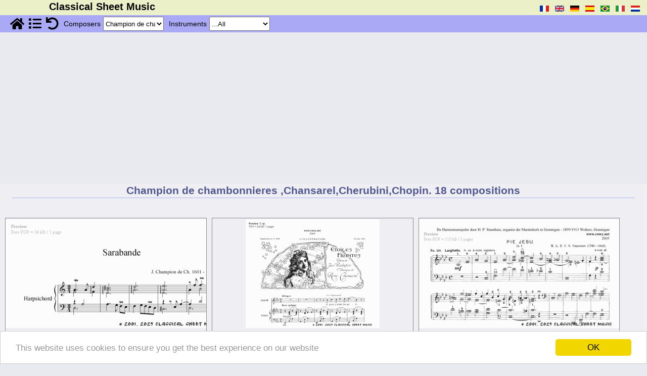

--- FILE ---
content_type: text/html; charset=UTF-8
request_url: https://classical-sheet-music.eu/partitions-gratuites-Champion_de_chambonnieres_-page-1
body_size: 15929
content:
<!DOCTYPE html>
<html lang="fr">
<head>
    <meta http-equiv="Content-Type" content="text/html;charset=utf-8" />
    <meta name="viewport" content="width=device-width, initial-scale=1.0" />
    <title>Free-sheet-music by Champion de chambonnieres ,Chansarel,Cherubini,Chopin  </title>
    <meta name='description' content="Classical Sheet Music offers a wide selection of world famous music especially suited for solo performance for a wide range of instruments. Here you can find unique transcriptions of music from the greatest  classical composers of all times. Our free downloadable pdf's allow you to play musical masterpieces on your favourite instrument without the need for accompinement.   by Champion de chambonnieres ,Chansarel,Cherubini,Chopin" />
    <meta name='keywords' content="Champion de chambonnieres ,Chansarel,Cherubini,Chopin, classical sheet music, famous composers, music scores, pdf free download, etudes, folk, baroque, waltzes, nocturnes, , " />
    <meta name="language" content="fr" />
    <meta name='last generated' content='2025-12-29 07:12:05' />
    <base href="https://classical-sheet-music.eu/" />
    <link rel="canonical" href="https://classical-sheet-music.eu/free-sheet-music-Champion_de_chambonnieres_-page-1" />
    <link rel="alternate" hreflang="fr" href="https://classical-sheet-music.eu/partitions-gratuites-Champion_de_chambonnieres_-page-1" />
 <!-- licensed: Copyright © 2025 BoosWigte inc <sup>®</sup> -->
 <!-- version: v4.2 Production -->
 <!-- author: de BoosWigte inc -->
 <!-- identifier : templates/index.tpl -->
 <!-- total parsing time : 0.028044939041138 -->

    <link rel="stylesheet" type="text/css" href="/css/redesign.css" />
    <link rel="stylesheet" type="text/css" href="/css/compositie.css" />
    <link rel="stylesheet" type="text/css" href="/css/r.compositie.css" />
    <link rel="stylesheet" type="text/css" href="/css/basket.css" />

<!-- <script>  -->
<!--  (function(i,s,o,g,r,a,m){i['GoogleAnalyticsObject']=r;i[r]=i[r]||function(){  -->
<!--  (i[r].q=i[r].q||[]).push(arguments)},i[r].l=1*new Date();a=s.createElement(o),  -->
<!--  m=s.getElementsByTagName(o)[0];a.async=1;a.src=g;m.parentNode.insertBefore(a,m)  -->
<!--  })(window,document,'script','https://www.google-analytics.com/analytics.js','ga');  -->
<!-- intentionally blank -->
<!--  ga('create', 'UA-98226260-1', 'auto');  -->
<!--  ga('send', 'pageview'); -->
<!--</script> -->

<!--[if lt IE 9]>
<script src="//ie7-js.googlecode.com/svn/version/2.1(beta4)/IE9.js"></script>
<![endif]-->

<!-- Start Googles ad block nwe stijl -->
<script async src="https://pagead2.googlesyndication.com/pagead/js/adsbygoogle.js?client=ca-pub-2913780812772058"
     crossorigin="anonymous"></script>
<!-- End Googles ad block nwe stijl -->

<script src="https://code.jquery.com/jquery-1.11.3.min.js"></script>
<script src="https://code.jquery.com/ui/1.13.1/jquery-ui.js"></script>


<!-- tpl/www/EU_Cookie_shit.js.tpl -->
 <!-- Begin Cookie Consent plugin by Silktide - http://silktide.com/cookieconsent -->
 <script>
    window.cookieconsent_options = {"message":"This website uses cookies to ensure you get the best experience on our website","dismiss":"OK","learnMore":"More info","link":null,"theme":"light-bottom"};
 </script>
 <script src="//cdnjs.cloudflare.com/ajax/libs/cookieconsent2/1.0.9/cookieconsent.min.js"></script>
 <!-- End Cookie Consent plugin -->
<!-- /tpl/www/EU_Cookie_shit.js.tpl -->
<!-- templates/www/compositie.js.tpl -->
<script>
/**
 * Copyright © de BoosWigte inc
 */

var oCompSel  = false;
var oInstrSel = false;
var oEditSel  = false;
var oPageSel  = false;

var sCompSel  = 'Champion_de_chambonnieres_';
var sCompOld  = 'Champion_de_chambonnieres_';

var sInstrSel  = '%';
var sInstrText = '';
var sInstrOld  = '%';

var sEditSel  = ''
var sEditOlD  = ''

var nPageNr    = 1;
var nLastPage  = 1;

/*!
@name     fnFillChoices()
@short    fill select options for a selection object per xml-stream
@param    in  - oTarget : the DOM selection object
@param    in  - oXml    : the XML object
@param    out - a constructed selection object
*/
function fnFillChoices( oTarget, oXml )
{
  console.log( 'Select box #' + oTarget.id );
}
/*!
@name     fnGetSelectedValues()
@short    get selected values from dropdowns ( or inputfield )
*/
function fnGetSelectedValues()
{

    if ( oCompSel != null ){
        sCompSel    = oCompSel.options[ oCompSel.selectedIndex ].value;
    } else {
        sCompSel    = "%";
    }

    if ( oInstrSel != null ){
        sInstrSel   = oInstrSel.options[ oInstrSel.selectedIndex ].value;
        sInstrText  = oInstrSel.options[ oInstrSel.selectedIndex ].text;
    } else {
        sInstrSel    = "%";
        sInstrText   = "";
    }


    if ( oEditSel != null ){
        sEditSel    = oEditSel.options[ oEditSel.selectedIndex ].value;
    } else {
        sEditSel    = "%";
    }

    if ( oPageSel != null ){
        nPageNr	= ( oPageSel.options != undefined ) ? parseInt(oPageSel.options[ oPageSel.selectedIndex ].value) : parseInt(oPageSel.value);
    } else {
        nPageNr	= 1;
    }

}

/*!     ------------------------------------------------------------------------------
@name    fnGo4NextSelection()
@short   after a selection was made carry it out
*/
function fnGo4NextSelection()
{
    let sWhichComposer   = ( sCompSel != '%' ) ? ( '-'+sCompSel ) : '';
    let sWhichInstrument = ( sInstrSel != '%' ) ? ( '-'+sInstrText ) : '';
    let sWhichEdition   = ( sEditSel != '%' ) ? ( '-'+sEditSel ) : '';

    let sWhichPage       = '-page-'+nPageNr;
    let sGotoLocation    = '/free-sheet-music'+sWhichComposer+sWhichInstrument+sWhichEdition+sWhichPage;
    document.location.href = sGotoLocation;
    return false;
}
// ---------------------------------------------------------------------------
// ----------------- behaviour acts and rules --------------------------------
// ---------------------------------------------------------------------------
$(document).ready( function()
{
    oCompSel  = document.getElementById( 'compsel' );
    oInstrSel = document.getElementById( 'instrsel' );
    oEditSel  = document.getElementById( 'editionsel' );
    oPageSel  = document.getElementById( 'pagenr' );

    $( '.awsome-hide' ).hide();
    $( '.awsome-icon' ).show();

    // On changing selected value for composer; narrow down on available instruments
    $( '#compsel' ).change( function(){
        fnGetSelectedValues();
        fnGo4NextSelection();
    } );

    // On changing selected value for instruments; narrow down on available composers
    $( '#instrsel' ).change( function(){
        fnGetSelectedValues();
        fnGo4NextSelection();
    } );

    // On changing selected value for editions; narrow down on available editions
    $( '#editionsel' ).change( function() {
        console.debug('editions clicked');
        fnGetSelectedValues();
        fnGo4NextSelection();
    } );

    // On changing selected value for pagenr; go to pagenr
    $( '#pagenr' ).change( function(){
        fnGetSelectedValues();
        fnGo4NextSelection();
    } );

    // On clicking 'button' go home; do it
    $( '#pg_home' ).click( function(){
        document.location.href='https://classical-sheet-music.eu/fr/';
    })
    .bind('tap',function(){
        document.location.href='https://classical-sheet-music.eu/fr/';
    });

    $('#pg_list_a').click( function( e ){
        e.stopPropagation();
        $('#loaderimg').show();
        sSitemapParam = '';
        fnGetSelectedValues();
        if ( sCompSel != '' && sCompSel != '%' ) {
            sSitemapParam = '/q/tab/composers/nrid/'+sCompSel;
        } else if ( sInstrSel != '' && sInstrSel != '%' ) {
            sSitemapParam = '/q/tab/instruments/nrid/'+sInstrSel;
        } else {
            sSitemapParam = '/q/tab/no selection'
        }
        document.location.href='https://classical-sheet-music.eu/fr//sitemap'+sSitemapParam;
        return false;
    });

    // On clicking 'button' select all; load a page without any selection
    $( '#pg_all' ).click( function(){
        document.location.href='/free-sheet-music';
    });

    $( '.mobdtls' ).click( function(){
        var infId = this.id.substr( 3 );
        if ( $( '#' +infId ).hasClass('vaag') == false ) {
            $('#'+infId ).addClass('vaag');
            $('#butts'+infId ).show();
            $('#dtls'+infId ).show();
            if ( $('#xtr'+infId ) ){ $('#xtr'+infId ).show(); }
        } else {
            $('#'+infId ).removeClass('vaag');
            $('#butts'+infId ).hide();
            $('#dtls'+infId ).hide();
            if ( $('#xtr'+infId ) ){ $('#xtr'+infId ).hide(); }
        }
    });
});
</script>
<!-- /templates/www/compositie.js.tpl -->
<!-- base/templates/general/mobile.menu.js.tpl -->
<script>
/**
 * this is a catch-all script for handling changes in viewport, affecting
 * the menu(s) as used by various <app>.menu.tpl templates
 *
 * Copyright © de BoosWigte inc
 */
var menuBar = null;
var choicesMenu = null;
var savWelke = null;

var checkResized = function() {
    if (window.innerWidth < 881) {
        showMobMenu();
    } else {
            showTopBar();
    }
};

var showMobMenu = function() {
        $('#topbar').hide();
        $('#mobmenu').show();
        if (0 < menuBar.length) { $('#menu').hide(); }
        if (0 < choicesMenu.length) { $('#choices').hide(); }
};

var showTopBar = function() {
        $('#mobmenu').hide();
        $('#topbar').show();
        if (0 < menuBar.length) { $('#menu').show(); }
        if (0 < choicesMenu.length) { $('#choices').show(); }
};

var showChoices = function() {
    $('#choices').show();
    hideChoice();
};

/**
 * Logic handling clicking one of choices
 */
var hideChoice = function() {
    if(null !== savWelke) {
        $('#'+savWelke+'-block').hide();
    }
};
var showChoice = function(Welke) {
    $('#'+Welke+'-block').show();
};

var toggleChoice = function(Welke) {
    hideChoice(savWelke);
    showChoice(Welke);
    $('#link-'+savWelke).removeClass('active');
    $('#link-'+Welke).addClass('active');
    savWelke = Welke;
    checkResized();
};

$(document).ready(function()
{
    choicesMenu = $('#choices');
    menuBar = $('#menu');

    $( '#btnup' ).click( function(){
        showMobMenu();
    });

    $('#menu').click( function(){
        // showMobMenu();
    });

    $('.inner-link').click(function(){
        toggleChoice(this.id.substr(5));
        checkResized();
    });

    $( '#mobmenu' ).click( function() {
        $('#mobmenu').hide();
        showTopBar();
    });

    checkResized();
    var hash = window.location.hash;
    var path = window.location.pathname.substr(window.location.pathname.lastIndexOf('/')+1);
    switch (path) {
        case 'lexicon' :
            toggleChoice('lexicon');
            break;
        case 'search' :
            toggleChoice('search');
            break;
        case 'about':
        case 'contact':
        case 'cookies':
        case 'sitemap':
        case 'copyright':
        case 'privacy':
        case 'disclaimer':
            break;
        default:
            switch (hash) {
                case '#instrumenten' :
                    toggleChoice('instrumenten');
                    break;
                case '#special' :
                    toggleChoice('special');
                    break;
                default:
                    if (0 < choicesMenu.length) {
                        toggleChoice('componisten');
                        if ('_' != hash.substr(7)) {
                            toggleLetter(hash.substr(7));
                        }
                    }
                    break;
            }
    }
});
window.addEventListener('resize', checkResized);
</script>
<!-- general/handle-media.js.tpl -->
<script>
/**
 * Copyright © de BoosWigte inc
 */

var oXmDiv = false;
var oXmImg = false;
var direct = false;
let basket = {teller: 0};

var processScoresSelection = function() {
    let selected = $('ul.basket-content-list > li > input:checked');
    let scores = [];
    for (n=0; n < selected.length; n++) {
        if (selected[n].name) {
            scores.push(selected[n].name);
        }
    }

    if (scores.length > 0) {
        let url = '/general/handle-click/q/c/clear-from-basket/v/'+JSON.stringify(scores);
        $.get(url)
            .done(function (response) {
                let arr = $.parseJSON(response);
            });
    }
};

var processClearAllScores = function() {
    let url = '/general/handle-click/q/c/clear-from-basket/v/'+JSON.stringify(['*']);
    if (confirm('Are you sure?')) {
        $.get(url)
            .done(function (response) {
                cleanBasketContent();
            });
    }
};
var cleanBasketContent = function() {
    $('#basket-content-box').html("");
    $('#basket-teller')
        .text(0)
        .removeClass('basket-teller-on')
        .addClass('basket-teller');
    $('.basket-content').hide();
    $('#basket').css('cursor', 'default')
        .hide();
};

var processBasketContent = function() {
    let url = '/general/handle-click/q/c/get-basket-content';
    $.get(url)
        .done(function(response) {
            let arr = $.parseJSON(response);
            if (arr.teller > 0) {
                $('#basket').show()
                    .css('cursor', 'pointer');

                let ul = "<ul class='basket-content-list'>";
                for(let li of arr.list) {
                    ul += li+"\n";
                }
                $('#basket-content-box').html(ul+"</ul>\n");
                $('#basket-teller')
                    .text(arr.teller)
                    .removeClass('basket-teller')
                    .addClass('basket-teller-on');
            } else {
                cleanBasketContent();
            }
        });
};

var handleLinkToPdf = function(sUrl, method='download') {
    if (undefined !== sUrl) {
        if ('download' == method) {
            $('#basket-download-frame')
                .attr('src', sUrl)
                .attr('target', '_self');

            $.get(sUrl)
                .done(function(){
                    processBasketContent();
                });

        } else {
            window.open(sUrl, 'PdfUp', 'width=500,height=800,scrollbars=yes');
        }
        return false;
    } else {
        alert('Er ging iets fout');
    }
};

$(document).ready(function() {
    oXmDiv    = document.getElementById('xmdiv');
    oXmImg    = document.getElementById('xmimg');
    $('#xmdiv').hide();

    // Initialize basket content
    processBasketContent();

    $('.pdf').click(function(){
        if (direct) {
            let sUrl    = $(this).attr('href');
            let nWidth  = ($(window).width() < 650) ? parseInt($(window).width() - 50) : 600;
            let nHeight = parseInt($(window).height());
            let sPopNm  = 'PdfUp';
            window.open(sUrl, sPopNm, 'width='+nWidth+',height='+nHeight+',scrollbars=yes');
        } else {
            let url = '/general/handle-click/q/c/add-to-basket/id/add-to-basket'+this.id;
            $.get(url)
            .done(function(response) {
                let arr = $.parseJSON(response);
        //        alert(arr.message);
                const msg = document.createElement('div');
                msg.className = 'basket-message';
                const msgTxt = document.createTextNode(arr.message);
                msg.appendChild(msgTxt);
                document.getElementById('container').appendChild(msg);
                setTimeout(function(){
                    document.getElementById('container').removeChild(msg);
                }, 2000);
                processBasketContent();
            });
        }
        return false;
    });

    $('.snd').click(function() {
        let sUrl = $(this).attr('href');
        let nWidth = 100;
        let nHeight = 10;
        let sPopNm = 'SndUp';
        if (sUrl.indexOf(".mid") !== -1) {
            if (confirm("Click Ok to listen to this sound file\nOtherwise click Cancel to download the midi file")) {
                nWidth = 450;
                nHeight = 250;
                sUrl = '/listen/name=' + this.id;
            }
        } else if (sUrl.indexOf(".mp3") !== -1) {
            nWidth = 400;
            nHeight = 100;
        }

        window.open(sUrl, sPopNm, 'width='+nWidth+',height='+nHeight+',scrollbars=yes');
        return false;
    });

    $('.thumb').click(function(){
        nWidth = parseInt($(document).width() - 50);
        if (nWidth > 350)
        {
            oXmImg.src='/img/big_spinner_150x150.gif';
            oXmImg.style.left='50%';
            oXmImg.style.height='150px';
            oXmImg.style.width='150px';
            oXmImg.style.marginLeft='-75px';
            oXmImg.style.marginTop='-75px';
            oXmImg.style.top='50%';
            oXmDiv.style.width='auto';

            xSrc = $(this).attr('src').match(/thumb\/(.*)\.png/);
            sImageSrc = ('https://classical-sheet-music.eu/'+'/image/'+xSrc[1]+'.png');
            nWidth = (nWidth > 760) ? 760 : nWidth;
            nWidth = (nWidth < 340) ? 320 : nWidth;
            oXmDiv.style.display='';
            oXmDiv.style.width  = parseInt(nWidth+20)+'px';
            oXmDiv.style.height = ($(window).height() < 360) ? ($(window).height()+'px') : 'auto';
            oXmDiv.style.overflowY='auto';
            oXmDiv.style.left='50%';
            oXmDiv.style.marginLeft = parseInt(((nWidth+20) / 2) * -1)+'px';

            oXmImg.src=(sImageSrc+'/q/w/'+nWidth);
            oXmImg.style.width=nWidth+'px';
            oXmImg.style.height='auto';
            oXmImg.style.left='auto';
            oXmImg.style.top='auto';
            oXmImg.style.marginLeft='10px';
            oXmImg.style.marginTop='10px';
        }
    });

    $('#basket').click(function(){
        $('.basket-content').toggle();
    });

    $('.basket-clear-all').click(function(){
        processClearAllScores();
    });

    $('.basket-content-header-cross').click(function(){
        $('.basket-content').hide();
    });

    $('.basket-clear-sel').click(function(){
        processScoresSelection();
        processBasketContent();
    });

    $('#xmimg').click(function(){
        $('#xmdiv').hide();
    });
});
</script>
<!-- /general/handle-media.js.tpl -->

</head>
<body id='body'>
<div class="out_container"><!-- content -->
<!-- base/templates/www/topbar.tpl -->
<div id="mobmenu">&nbsp;</div>
<div id="topbar">
    <div class="topbar text" id="block0000"><h1>Classical Sheet Music</h1></div>
    <div id="languages" class="topbar languages verberg">
        <ul class="languages"><!-- language choices -->
            <li class="languages"><a href="/partitions-gratuites-Champion_de_chambonnieres_-page-1" title="Français"><img src="/img/fr.gif" id="cl/partitions-gratuites-Champion_de_chambonnieres_-page-1" class="lang" alt="Français"  /></a></li>
            <li class="languages"><a href="/free-sheet-music-Champion_de_chambonnieres_-page-1" title="English"><img src="/img/en.gif" id="cl/free-sheet-music-Champion_de_chambonnieres_-page-1" class="lang" alt="English"  /></a></li>
            <li class="languages"><a href="/kostenlose-noten-Champion_de_chambonnieres_-seite-1" title="Deutsch"><img src="/img/de.gif" id="cl/kostenlose-noten-Champion_de_chambonnieres_-seite-1" class="lang" alt="Deutsch"  /></a></li>
            <li class="languages"><a href="/partituras-gratis-Champion_de_chambonnieres_-página-1" title="Espagnol"><img src="/img/es.gif" id="cl/partituras-gratis-Champion_de_chambonnieres_-página-1" class="lang" alt="Espagnol"  /></a></li>
            <li class="languages"><a href="/partituras-gratuitas-Champion_de_chambonnieres_-página-1" title="Português do Brasil"><img src="/img/pt-br.gif" id="cl/partituras-gratuitas-Champion_de_chambonnieres_-página-1" class="lang" alt="Português do Brasil"  /></a></li>
            <li class="languages"><a href="/spartiti-gratuiti-Champion_de_chambonnieres_-pagina-1" title="Italiano"><img src="/img/it.gif" id="cl/spartiti-gratuiti-Champion_de_chambonnieres_-pagina-1" class="lang" alt="Italiano"  /></a></li>
            <li class="languages"><a href="/gratis-bladmuziek-Champion_de_chambonnieres_-bladzijde-1" title="Nederlands"><img src="/img/nl.gif" id="cl/gratis-bladmuziek-Champion_de_chambonnieres_-bladzijde-1" class="lang" alt="Nederlands"  /></a></li>
        </ul>
    </div><!-- /language choices -->
    <hr class="sep" />
</div>
<!-- /base/templates/www/topbar.tpl -->
<!-- www/compositie.menu.tpl -->
<div id="menu">
    <div class="simple">
        <span id="pg_home" class="pging awsome"><a href="https://classical-sheet-music.eu/fr/" title="Homepage"><span class="awsome-icon">&#xf015;</span><span class="awsome-hide">Homepage</span></a></span>
        <span id="pg_list" class="pging awsome"><a id="pg_list_a" href="https://classical-sheet-music.eu/fr//sitemap" title="List of all pages"><span class="awsome-icon">&#xf03a;</span><span class="awsome-hide">List of all pages</span></a></span>
        <span id="pg_all" class="pging awsome"><a href="https://classical-sheet-music.eu/fr//compositie" title="Reset selection"><span class="awsome-icon">&#xf0e2;</span><span class="awsome-hide">Reset selection</span></a></span>
        <!-- <span id="pg_search" class="pging awsome"><a href="https://classical-sheet-music.eu/fr//search" title="Search page"><span class="awsome-icon">&#xf002;</span><span class="awsome-hide">Search page</span></a></span> -->
    </div>
    <div class="simple" title="Select a composer here">
        <span class="hdr">Composers</span>
        <select class="sel" name="compsel" id="compsel">
            <option value="%">...All</option>
            <option value="01_Organ_Album">01 Organ Album</option>
            <option value="02_Organ_Album">02 Organ Album</option>
            <option value="1000_Compositions">1000 Compositions</option>
            <option value="1_Flute_Album">1 Flute Album</option>
            <option value="1_Piano_Album">1 Piano Album</option>
            <option value="2_Piano_Album">2 Piano Album</option>
            <option value="Abt">Abt</option>
            <option value="Adam">Adam</option>
            <option value="Adson">Adson</option>
            <option value="Aguado">Aguado</option>
            <option value="Alarcon_de">Alarcon de</option>
            <option value="Albeniz">Albeniz</option>
            <option value="Alberti">Alberti</option>
            <option value="Albinoni">Albinoni</option>
            <option value="Albrechtsberger">Albrechtsberger</option>
            <option value="Altdeutsches_Volksloed">Altdeutsches Volksloed</option>
            <option value="American_Square_Dance">American Square Dance</option>
            <option value="Andre">Andre</option>
            <option value="Anoniem">Anoniem</option>
            <option value="Anonymous">Anonymous</option>
            <option value="Arbeau">Arbeau</option>
            <option value="Arditi">Arditi</option>
            <option value="Arne">Arne</option>
            <option value="Arriga">Arriga</option>
            <option value="Ashford">Ashford</option>
            <option value="Astorga">Astorga</option>
            <option value="Auber">Auber</option>
            <option value="Aversa">Aversa</option>
            <option value="Aviles">Aviles</option>
            <option value="Bach">Bach</option>
            <option value="Bach_CPh">Bach CPh</option>
            <option value="Bach_Gounod">Bach Gounod</option>
            <option value="Bach_H">Bach H</option>
            <option value="Bach_J">Bach J</option>
            <option value="Bach_JB">Bach JB</option>
            <option value="Bach_JC">Bach JC</option>
            <option value="Bach_JCF">Bach JCF</option>
            <option value="Bach_JE">Bach JE</option>
            <option value="Bach_JM">Bach JM</option>
            <option value="Bach_JN">Bach JN</option>
            <option value="Bach_JoChr">Bach JoChr</option>
            <option value="Bach_PE">Bach PE</option>
            <option value="Bach_WF">Bach WF</option>
            <option value="Bach_WFE">Bach WFE</option>
            <option value="Backer-Grondahl">Backer-Grondahl</option>
            <option value="Balbastre">Balbastre</option>
            <option value="Balfe">Balfe</option>
            <option value="Barker">Barker</option>
            <option value="Bath">Bath</option>
            <option value="Battanchon">Battanchon</option>
            <option value="Baustetter">Baustetter</option>
            <option value="Bayly">Bayly</option>
            <option value="Bayry">Bayry</option>
            <option value="Bazin">Bazin</option>
            <option value="Becher">Becher</option>
            <option value="Becker">Becker</option>
            <option value="Beethoven">Beethoven</option>
            <option value="Beethoven_Doebber">Beethoven Doebber</option>
            <option value="Beethoven_Seiss">Beethoven Seiss</option>
            <option value="Bellini">Bellini</option>
            <option value="Benda">Benda</option>
            <option value="Bennett">Bennett</option>
            <option value="Berat">Berat</option>
            <option value="Berbiguier">Berbiguier</option>
            <option value="Berlioz">Berlioz</option>
            <option value="Berner">Berner</option>
            <option value="Besard">Besard</option>
            <option value="Beutler">Beutler</option>
            <option value="Billeton">Billeton</option>
            <option value="Bird">Bird</option>
            <option value="Bishop">Bishop</option>
            <option value="Bizet">Bizet</option>
            <option value="Blavet">Blavet</option>
            <option value="Blow">Blow</option>
            <option value="Boccherini">Boccherini</option>
            <option value="Bodenschatz">Bodenschatz</option>
            <option value="Boely">Boely</option>
            <option value="Bohm">Bohm</option>
            <option value="Bohme">Bohme</option>
            <option value="Bohner">Bohner</option>
            <option value="Boieldieu">Boieldieu</option>
            <option value="Bononcini">Bononcini</option>
            <option value="Border">Border</option>
            <option value="Bordese">Bordese</option>
            <option value="Borghese">Borghese</option>
            <option value="Borodin">Borodin</option>
            <option value="Bortniansky">Bortniansky</option>
            <option value="Boyce">Boyce</option>
            <option value="Braga">Braga</option>
            <option value="Brahms">Brahms</option>
            <option value="Bree_van">Bree van</option>
            <option value="Breval">Breval</option>
            <option value="Brocca">Brocca</option>
            <option value="Bruch">Bruch</option>
            <option value="Bucciali">Bucciali</option>
            <option value="Buck">Buck</option>
            <option value="Bugle_call">Bugle call</option>
            <option value="Burdy">Burdy</option>
            <option value="Burgmuller">Burgmuller</option>
            <option value="Burns">Burns</option>
            <option value="Burt">Burt</option>
            <option value="Buttstedt">Buttstedt</option>
            <option value="Buxtehude">Buxtehude</option>
            <option value="Byrd">Byrd</option>
            <option value="Byrd_Bull_Gibbons">Byrd Bull Gibbons</option>
            <option value="Cabezon">Cabezon</option>
            <option value="Caldara">Caldara</option>
            <option value="Call_von">Call von</option>
            <option value="Campagnoli">Campagnoli</option>
            <option value="Campion">Campion</option>
            <option value="Canette">Canette</option>
            <option value="Capua">Capua</option>
            <option value="Carey">Carey</option>
            <option value="Carissimi">Carissimi</option>
            <option value="Carulli">Carulli</option>
            <option value="Champion_de_chambonnieres_" selected='selected'>Champion de chambonnieres </option>
            <option value="Chansarel">Chansarel</option>
            <option value="Cherubini">Cherubini</option>
            <option value="Chopin">Chopin</option>
            <option value="Chueca">Chueca</option>
            <option value="Cimarosa">Cimarosa</option>
            <option value="Claribel">Claribel</option>
            <option value="Clarke">Clarke</option>
            <option value="Claussmann">Claussmann</option>
            <option value="Clementi">Clementi</option>
            <option value="Clerambault">Clerambault</option>
            <option value="Collin">Collin</option>
            <option value="Corelli">Corelli</option>
            <option value="Corette">Corette</option>
            <option value="Cornelius">Cornelius</option>
            <option value="Coste">Coste</option>
            <option value="Cottreau">Cottreau</option>
            <option value="Couperin">Couperin</option>
            <option value="Croft">Croft</option>
            <option value="Curschmann">Curschmann</option>
            <option value="dall_Abaco">Dall Abaco</option>
            <option value="Danks">Danks</option>
            <option value="Darnton">Darnton</option>
            <option value="Da_Costa">Da Costa</option>
            <option value="Debussy">Debussy</option>
            <option value="Delibes">Delibes</option>
            <option value="Depuydt">Depuydt</option>
            <option value="Derx">Derx</option>
            <option value="Descaves">Descaves</option>
            <option value="Deslandres">Deslandres</option>
            <option value="Des_Pres">Des Pres</option>
            <option value="De_Call">De Call</option>
            <option value="De_Macq">De Macq</option>
            <option value="De_Monte">De Monte</option>
            <option value="Diabelli">Diabelli</option>
            <option value="Dittersdorf_von">Dittersdorf von</option>
            <option value="Doering">Doering</option>
            <option value="Donizetti">Donizetti</option>
            <option value="Dowland">Dowland</option>
            <option value="Dubois">Dubois</option>
            <option value="Duncombe">Duncombe</option>
            <option value="Duni">Duni</option>
            <option value="Durante">Durante</option>
            <option value="Durme_van">Durme van</option>
            <option value="Dussek">Dussek</option>
            <option value="Dvorak">Dvorak</option>
            <option value="d_Ageni">D Ageni</option>
            <option value="Eastburn">Eastburn</option>
            <option value="Eberlin">Eberlin</option>
            <option value="Elgar">Elgar</option>
            <option value="Emmett">Emmett</option>
            <option value="Engelbrecht">Engelbrecht</option>
            <option value="English Folk">English Folk</option>
            <option value="Erhard">Erhard</option>
            <option value="Ett">Ett</option>
            <option value="Ex_Libris">Ex Libris</option>
            <option value="Eyk_van">Eyk van</option>
            <option value="Fanton">Fanton</option>
            <option value="Fasolo">Fasolo</option>
            <option value="Faulkes">Faulkes</option>
            <option value="Faure">Faure</option>
            <option value="Fesca">Fesca</option>
            <option value="Field">Field</option>
            <option value="Fischer">Fischer</option>
            <option value="Fischer_MG">Fischer MG</option>
            <option value="Flies_(Mozart)">Flies (Mozart)</option>
            <option value="Flotow_von">Flotow von</option>
            <option value="Foscarini">Foscarini</option>
            <option value="Foster">Foster</option>
            <option value="Foucquet">Foucquet</option>
            <option value="Franck">Franck</option>
            <option value="Franz">Franz</option>
            <option value="Frech">Frech</option>
            <option value="Free_Music_Paper">Free Music Paper</option>
            <option value="Frescobaldi">Frescobaldi</option>
            <option value="Friedrich_der_Grosse">Friedrich der Grosse</option>
            <option value="Froberger">Froberger</option>
            <option value="Furstenau">Furstenau</option>
            <option value="Fux">Fux</option>
            <option value="Gabriel_Marie">Gabriel Marie</option>
            <option value="Gade">Gade</option>
            <option value="Gattermann">Gattermann</option>
            <option value="Gebhardi">Gebhardi</option>
            <option value="Geilfus">Geilfus</option>
            <option value="Gerber">Gerber</option>
            <option value="Gershwin">Gershwin</option>
            <option value="Gilbert">Gilbert</option>
            <option value="Giordani">Giordani</option>
            <option value="Giuliani">Giuliani</option>
            <option value="Glinka">Glinka</option>
            <option value="Glover">Glover</option>
            <option value="Gluck">Gluck</option>
            <option value="Goetz">Goetz</option>
            <option value="Goltermann">Goltermann</option>
            <option value="Gordigiani">Gordigiani</option>
            <option value="Gossec">Gossec</option>
            <option value="Gounod">Gounod</option>
            <option value="Gradehand">Gradehand</option>
            <option value="Granados">Granados</option>
            <option value="Granata">Granata</option>
            <option value="Grandval_de">Grandval de</option>
            <option value="Granzin">Granzin</option>
            <option value="Gratz">Gratz</option>
            <option value="Graun">Graun</option>
            <option value="Gregorian">Gregorian</option>
            <option value="Grey">Grey</option>
            <option value="Grieg">Grieg</option>
            <option value="Grigny_de">Grigny de</option>
            <option value="Grosjean">Grosjean</option>
            <option value="Gruber">Gruber</option>
            <option value="Grunfeld">Grunfeld</option>
            <option value="Guilain">Guilain</option>
            <option value="Guilmant">Guilmant</option>
            <option value="Guiraud">Guiraud</option>
            <option value="Gurlitt">Gurlitt</option>
            <option value="Halvorsen">Halvorsen</option>
            <option value="Händel">Händel</option>
            <option value="Handochkine">Handochkine</option>
            <option value="Harper">Harper</option>
            <option value="Harthan">Harthan</option>
            <option value="Hasse">Hasse</option>
            <option value="Hassler">Hassler</option>
            <option value="Hauptmann">Hauptmann</option>
            <option value="Haydn">Haydn</option>
            <option value="Haydn_Tarrega">Haydn Tarrega</option>
            <option value="Helf">Helf</option>
            <option value="Heller">Heller</option>
            <option value="Helmont_van">Helmont van</option>
            <option value="Henning">Henning</option>
            <option value="Henriques">Henriques</option>
            <option value="Henselt">Henselt</option>
            <option value="Herold">Herold</option>
            <option value="Herzog">Herzog</option>
            <option value="Hesse">Hesse</option>
            <option value="Hiller">Hiller</option>
            <option value="Hiller_JA">Hiller JA</option>
            <option value="Himmel">Himmel</option>
            <option value="Hofer">Hofer</option>
            <option value="Hofmann">Hofmann</option>
            <option value="Holst">Holst</option>
            <option value="Holst_E">Holst E</option>
            <option value="Hook">Hook</option>
            <option value="Hopner">Hopner</option>
            <option value="Horetzky">Horetzky</option>
            <option value="Horn">Horn</option>
            <option value="Horsley">Horsley</option>
            <option value="Hotteterre">Hotteterre</option>
            <option value="Hume">Hume</option>
            <option value="Hummel">Hummel</option>
            <option value="Humperdinck">Humperdinck</option>
            <option value="Hunten">Hunten</option>
            <option value="Hurlebusch">Hurlebusch</option>
            <option value="Hyan">Hyan</option>
            <option value="Indy">Indy</option>
            <option value="Isaac">Isaac</option>
            <option value="Isouard">Isouard</option>
            <option value="Ivanovici">Ivanovici</option>
            <option value="Jacobi">Jacobi</option>
            <option value="Jadassohn">Jadassohn</option>
            <option value="Jensen">Jensen</option>
            <option value="Jones">Jones</option>
            <option value="Joves">Joves</option>
            <option value="Kallenbach">Kallenbach</option>
            <option value="Karg-Elert">Karg-Elert</option>
            <option value="Kauffmann">Kauffmann</option>
            <option value="Kaufmann">Kaufmann</option>
            <option value="Kaun">Kaun</option>
            <option value="Kegel">Kegel</option>
            <option value="Kellner">Kellner</option>
            <option value="Kerckhoven_van_den">Kerckhoven van den</option>
            <option value="Key">Key</option>
            <option value="Kindscher">Kindscher</option>
            <option value="Kirchner">Kirchner</option>
            <option value="Kirnberger">Kirnberger</option>
            <option value="Kittel">Kittel</option>
            <option value="Klauss">Klauss</option>
            <option value="Klickmann">Klickmann</option>
            <option value="Knecht">Knecht</option>
            <option value="Knight">Knight</option>
            <option value="Kohler">Kohler</option>
            <option value="Korner">Korner</option>
            <option value="Kozeluch">Kozeluch</option>
            <option value="Krebs">Krebs</option>
            <option value="Kreutzer">Kreutzer</option>
            <option value="Krieger">Krieger</option>
            <option value="Kuffner">Kuffner</option>
            <option value="Kuhlau">Kuhlau</option>
            <option value="Kuhmstedt">Kuhmstedt</option>
            <option value="Kuhnau_JC">Kuhnau JC</option>
            <option value="Kullak">Kullak</option>
            <option value="Kurpinski">Kurpinski</option>
            <option value="Lack">Lack</option>
            <option value="Langer">Langer</option>
            <option value="Lanner">Lanner</option>
            <option value="Lasson">Lasson</option>
            <option value="Lasso_di">Lasso di</option>
            <option value="Laurens">Laurens</option>
            <option value="Lavignac">Lavignac</option>
            <option value="Le Cadet">Le Cadet</option>
            <option value="Leclair">Leclair</option>
            <option value="Lee">Lee</option>
            <option value="Lemmens">Lemmens</option>
            <option value="Leoncavallo">Leoncavallo</option>
            <option value="Lepage">Lepage</option>
            <option value="Letocart">Letocart</option>
            <option value="Lewis">Lewis</option>
            <option value="Le_Roux">Le Roux</option>
            <option value="Libert">Libert</option>
            <option value="Liliuokalani">Liliuokalani</option>
            <option value="Lind">Lind</option>
            <option value="Lisle_de">Lisle de</option>
            <option value="Liszt">Liszt</option>
            <option value="Loder">Loder</option>
            <option value="Loeillet">Loeillet</option>
            <option value="Loewe">Loewe</option>
            <option value="Lohet">Lohet</option>
            <option value="Loret">Loret</option>
            <option value="Lortzing">Lortzing</option>
            <option value="Loser">Loser</option>
            <option value="Lotti">Lotti</option>
            <option value="Louis_XIII">Louis XIII</option>
            <option value="Lully">Lully</option>
            <option value="Luzzi">Luzzi</option>
            <option value="Maciocchi">Maciocchi</option>
            <option value="Mac_Dowell">Mac Dowell</option>
            <option value="Mahler">Mahler</option>
            <option value="Maillochaud">Maillochaud</option>
            <option value="Marcello">Marcello</option>
            <option value="Marks">Marks</option>
            <option value="Marpurg">Marpurg</option>
            <option value="Martin">Martin</option>
            <option value="Martini">Martini</option>
            <option value="Masini">Masini</option>
            <option value="Massenet">Massenet</option>
            <option value="Mattheson">Mattheson</option>
            <option value="Maxfield">Maxfield</option>
            <option value="Mehul">Mehul</option>
            <option value="Meissonier">Meissonier</option>
            <option value="Meister">Meister</option>
            <option value="Mendelssohn">Mendelssohn</option>
            <option value="Mercadante">Mercadante</option>
            <option value="Mercier">Mercier</option>
            <option value="Mertz">Mertz</option>
            <option value="Methfessel">Methfessel</option>
            <option value="Metra">Metra</option>
            <option value="Mexican Folk">Mexican Folk</option>
            <option value="Meyerbeer">Meyerbeer</option>
            <option value="Michaelis">Michaelis</option>
            <option value="Millocker">Millocker</option>
            <option value="Mills">Mills</option>
            <option value="Molinaro">Molinaro</option>
            <option value="Molino">Molino</option>
            <option value="Molloy">Molloy</option>
            <option value="Monk">Monk</option>
            <option value="Montrose">Montrose</option>
            <option value="Moore">Moore</option>
            <option value="Morks">Morks</option>
            <option value="Mortaro">Mortaro</option>
            <option value="Moscheles">Moscheles</option>
            <option value="Moszkowski">Moszkowski</option>
            <option value="Mouret">Mouret</option>
            <option value="Mozart">Mozart</option>
            <option value="Mozart_Rowy">Mozart Rowy</option>
            <option value="Mudie">Mudie</option>
            <option value="Muffat">Muffat</option>
            <option value="Muller">Muller</option>
            <option value="Murschhauser">Murschhauser</option>
            <option value="Mussorgsky">Mussorgsky</option>
            <option value="Nauss">Nauss</option>
            <option value="Neukomm">Neukomm</option>
            <option value="Nevin">Nevin</option>
            <option value="Niedermeyer">Niedermeyer</option>
            <option value="Nielsen">Nielsen</option>
            <option value="Noordt_van">Noordt van</option>
            <option value="Norton">Norton</option>
            <option value="Noskowski">Noskowski</option>
            <option value="Obrecht">Obrecht</option>
            <option value="Ockeghem">Ockeghem</option>
            <option value="Ocki-Albi">Ocki-Albi</option>
            <option value="Oehme">Oehme</option>
            <option value="Oesten">Oesten</option>
            <option value="Offenbach">Offenbach</option>
            <option value="Oosterzee_van">Oosterzee van</option>
            <option value="Oremus">Oremus</option>
            <option value="Otto">Otto</option>
            <option value="Ouseley">Ouseley</option>
            <option value="Pachelbel">Pachelbel</option>
            <option value="Paganini">Paganini</option>
            <option value="Paisiello">Paisiello</option>
            <option value="Palestrina">Palestrina</option>
            <option value="Paradies">Paradies</option>
            <option value="Paradis">Paradis</option>
            <option value="Parlow">Parlow</option>
            <option value="Partridge">Partridge</option>
            <option value="Paulian">Paulian</option>
            <option value="Pellegrin">Pellegrin</option>
            <option value="Pepusch">Pepusch</option>
            <option value="Pergolesi">Pergolesi</option>
            <option value="Pescatore">Pescatore</option>
            <option value="Petre">Petre</option>
            <option value="Philipp">Philipp</option>
            <option value="Pleyel">Pleyel</option>
            <option value="Poissl_von">Poissl von</option>
            <option value="Pollini">Pollini</option>
            <option value="Ponchielli">Ponchielli</option>
            <option value="Praetorius">Praetorius</option>
            <option value="Princess_Anna_Amalia_of_Prussia">Princess Anna Amalia of Prussia</option>
            <option value="Pringle">Pringle</option>
            <option value="Privas">Privas</option>
            <option value="Proch">Proch</option>
            <option value="Puccini">Puccini</option>
            <option value="Purcell">Purcell</option>
            <option value="Raff">Raff</option>
            <option value="Raffy">Raffy</option>
            <option value="Rameau">Rameau</option>
            <option value="Rathgeber">Rathgeber</option>
            <option value="Ravel">Ravel</option>
            <option value="Reger">Reger</option>
            <option value="Regnard">Regnard</option>
            <option value="Reichardt">Reichardt</option>
            <option value="Reinecke">Reinecke</option>
            <option value="Rembt">Rembt</option>
            <option value="Rennes_van">Rennes van</option>
            <option value="Rheinberger">Rheinberger</option>
            <option value="Riegel">Riegel</option>
            <option value="Righini">Righini</option>
            <option value="Rinck">Rinck</option>
            <option value="Ritter">Ritter</option>
            <option value="Rogers">Rogers</option>
            <option value="Roman">Roman</option>
            <option value="Romberg">Romberg</option>
            <option value="Roothaan">Roothaan</option>
            <option value="Rosa">Rosa</option>
            <option value="Rosas">Rosas</option>
            <option value="Rossini">Rossini</option>
            <option value="Rousseau">Rousseau</option>
            <option value="Rubinstein">Rubinstein</option>
            <option value="Rubio">Rubio</option>
            <option value="Rudolph">Rudolph</option>
            <option value="Saint-George">Saint-George</option>
            <option value="Saint-Saens">Saint-Saens</option>
            <option value="Sammartini">Sammartini</option>
            <option value="Sanz">Sanz</option>
            <option value="Satie">Satie</option>
            <option value="Sattler">Sattler</option>
            <option value="Sauerbrey">Sauerbrey</option>
            <option value="Savile">Savile</option>
            <option value="Scarlatti">Scarlatti</option>
            <option value="Schafer">Schafer</option>
            <option value="Scharwenka">Scharwenka</option>
            <option value="Scheibner">Scheibner</option>
            <option value="Scheidt">Scheidt</option>
            <option value="Schellenberg">Schellenberg</option>
            <option value="Schick">Schick</option>
            <option value="Schildknecht">Schildknecht</option>
            <option value="Schillings">Schillings</option>
            <option value="Schmid">Schmid</option>
            <option value="Schmidlin">Schmidlin</option>
            <option value="Schmitt">Schmitt</option>
            <option value="Schneider">Schneider</option>
            <option value="Schubert">Schubert</option>
            <option value="Schulz">Schulz</option>
            <option value="Schulz_M">Schulz M</option>
            <option value="Schumann">Schumann</option>
            <option value="Schutt">Schutt</option>
            <option value="Schytte">Schytte</option>
            <option value="Sechter">Sechter</option>
            <option value="Seeger">Seeger</option>
            <option value="Silas">Silas</option>
            <option value="Silcher">Silcher</option>
            <option value="Silesius">Silesius</option>
            <option value="Silhouette">Silhouette</option>
            <option value="Sivry_de">Sivry de</option>
            <option value="Sjogren">Sjogren</option>
            <option value="Skrjabin">Skrjabin</option>
            <option value="Smallwood">Smallwood</option>
            <option value="Smetana">Smetana</option>
            <option value="Smith_and_Carey">Smith and Carey</option>
            <option value="Sor">Sor</option>
            <option value="Sorge">Sorge</option>
            <option value="Sousa">Sousa</option>
            <option value="Speth">Speth</option>
            <option value="Spohr">Spohr</option>
            <option value="Stanley">Stanley</option>
            <option value="Steenwick_van">Steenwick van</option>
            <option value="Steibelt">Steibelt</option>
            <option value="Stevenson">Stevenson</option>
            <option value="Stolze">Stolze</option>
            <option value="Stradella">Stradella</option>
            <option value="Strauss">Strauss</option>
            <option value="Strauss_Josef">Strauss Josef</option>
            <option value="Strauss_sr">Strauss sr</option>
            <option value="Sullivan">Sullivan</option>
            <option value="Sulzer">Sulzer</option>
            <option value="Supper">Supper</option>
            <option value="Suppe_von">Suppe von</option>
            <option value="Susato">Susato</option>
            <option value="Sweelinck">Sweelinck</option>
            <option value="Sweet">Sweet</option>
            <option value="Swift">Swift</option>
            <option value="Tarrega">Tarrega</option>
            <option value="Tartini">Tartini</option>
            <option value="Tchaikovsky">Tchaikovsky</option>
            <option value="Telemann">Telemann</option>
            <option value="Tellier">Tellier</option>
            <option value="Tenaglia">Tenaglia</option>
            <option value="Thaler">Thaler</option>
            <option value="Thiessen">Thiessen</option>
            <option value="Thomas">Thomas</option>
            <option value="Thome">Thome</option>
            <option value="Tofft">Tofft</option>
            <option value="Torquay">Torquay</option>
            <option value="Toselli">Toselli</option>
            <option value="Tours">Tours</option>
            <option value="Trutschel">Trutschel</option>
            <option value="Tschaikowsky">Tschaikowsky</option>
            <option value="Tucker">Tucker</option>
            <option value="Vaccai">Vaccai</option>
            <option value="Veracini">Veracini</option>
            <option value="Verdi">Verdi</option>
            <option value="Vierling">Vierling</option>
            <option value="Vierne">Vierne</option>
            <option value="Vincent">Vincent</option>
            <option value="Visee_de">Visee de</option>
            <option value="Vittoria">Vittoria</option>
            <option value="Vivaldi">Vivaldi</option>
            <option value="Vois_de">Vois de</option>
            <option value="Volckmar">Volckmar</option>
            <option value="Volkmann">Volkmann</option>
            <option value="Volkslied">Volkslied</option>
            <option value="Wachs">Wachs</option>
            <option value="Wade">Wade</option>
            <option value="Wagenseil">Wagenseil</option>
            <option value="Wagner">Wagner</option>
            <option value="Walther">Walther</option>
            <option value="Wandelt">Wandelt</option>
            <option value="Warlamoff">Warlamoff</option>
            <option value="Weber">Weber</option>
            <option value="Weber_von">Weber von</option>
            <option value="Wecker">Wecker</option>
            <option value="Weigand">Weigand</option>
            <option value="Werner">Werner</option>
            <option value="Wesley">Wesley</option>
            <option value="White">White</option>
            <option value="Widor">Widor</option>
            <option value="Wilhem">Wilhem</option>
            <option value="Willaert">Willaert</option>
            <option value="Wilm">Wilm</option>
            <option value="Winding">Winding</option>
            <option value="Winn">Winn</option>
            <option value="Wolf">Wolf</option>
            <option value="Wolff">Wolff</option>
            <option value="Wood">Wood</option>
            <option value="Yradier">Yradier</option>
            <option value="Zachariis">Zachariis</option>
            <option value="Zachow">Zachow</option>
            <option value="Zeller">Zeller</option>
            <option value="Zelter">Zelter</option>
            <option value="Zilcher">Zilcher</option>
            <option value="Zipoli">Zipoli</option>
            <option value="Zollner">Zollner</option>
        </select>
    </div>
    <div class="simple" title="Select an instrument here">
        <span class="hdr">Instruments</span>
        <select class="sel" name="instrsel" id="instrsel">
            <option value="%">...All</option>
            <option value="cemb">Clavecin</option>
        </select>
    </div>
    <!--
    <div class="simple" title="Select edition here">
        <span class="hdr">Editions</span>
        <select class="sel" name="editions" id="editionsel">
            <option value="%">...All</option>
    -->
<!--            <option value="AE">Not cleaned scores</option> -->
<!--            <option value="NE">Cleaned up scores</option> -->
<!--            <option value="CE">Collection Editions</option> -->
    <!--
        </select>
    </div>
    -->
    <div id="btnup" class="simple awsome">&#xf151;</div>
    <hr class="sep"/>
</div>
<!-- /www/compositie.menu.tpl -->

    <div id="container">
<!-- templates/www/compostie.tpl -->
<div id="box">
    <h1 class="l">Champion de chambonnieres ,Chansarel,Cherubini,Chopin. 18 compositions</h1>
    <p class="l">
    </p>
    <div id="collectie">
        <div class="compositie" id="cmp94">
            <div class="thumb-img">
                <center>
                    <img align="middle" class="thumb" id="94" src="https://classical-sheet-music.eu/thumb/Champion_de_chambonnieres_/cemb/Sarabande.png/q/h/215" alt="Thumb image for Sarabande" />
                </center>
            </div>
            <div class="details">
                <h3 class="title" id="ttl94" title="Sarabande - NE">Sarabande - NE</h3>
                <div class="dtls" id="dtls94">
                    <p>Composer : <a href='/partitions-gratuites-Champion_de_chambonnieres_-page-1'>Champion de chambonnieres </a></p>
                    <p>Instrument : Clavecin</p>
                    <p>PDF size : 33 Kb</p>
                </div>
                <div class="likes" id="like94">
                    <p class="likes" id="text-add-like94">Like this score?</p>
                </div>
                <div class="butts" id="butts94">
                    <a  class="show-button awsome" onclick="handleLinkToPdf('/media.php?ask=pdf-show&name=pdf94', 'show')" title="View Sarabande.pdf">
                        <span class="awsome-icon">&#xf1c1;</span>
                        <span class="awsome-hide">Sarabande.pdf</span>
                    </a>
                    <a class="pdf awsome" id="pdf94" href="/collection/pdf/Champion_de_chambonnieres_/cemb/Sarabande.pdf" title="Add Sarabande.pdf to basket for free">
                        <span class="awsome-icon">&#xf07a;</span>
                        <span class="awsome-hide">Sarabande.pdf 33 Kb</span>
                    </a>
                    <a class="snd awsome" id="snd94" href="/collection/snd/Champion_de_chambonnieres_/cemb/Sarabande.mid" title="Sarabande.mid">
                        <span class="awsome-icon">&#xf1c7;</span>
                        <span class="awsome-hide">Sarabande.mid</span>
                    </a>
                    <a class="add-like awsome" id="add-like94" title="Like Sarabande">
                        <span class="awsome-icon">&#xf087;</span>
                        <span class="awsome-hide">Sarabande</span>
                    </a>
                </div>
                <div id="inf94" class="mobdtls">&nbsp;</div>
            </div>
        </div>
        <div class="compositie" id="cmp501">
            <div class="thumb-img">
                <center>
                    <img align="middle" class="thumb" id="501" src="https://classical-sheet-music.eu/thumb/Chansarel/voc/Etoiles+Filantes.png/q/h/215" alt="Thumb image for Etoiles Filantes" />
                </center>
            </div>
            <div class="details">
                <h3 class="title" id="ttl501" title="Etoiles Filantes - AE">Etoiles Filantes - AE</h3>
                <div class="dtls" id="dtls501">
                    <p>Composer : <a href='/partitions-gratuites-Chansarel-page-1'>Chansarel</a></p>
                    <p>Instrument : Chant</p>
                    <p>PDF size : 226 Kb</p>
                </div>
                <div class="likes" id="like501">
                    <p class="likes" id="text-add-like501">Like this score?</p>
                </div>
                <div class="butts" id="butts501">
                    <a  class="show-button awsome" onclick="handleLinkToPdf('/media.php?ask=pdf-show&name=pdf501', 'show')" title="View Etoiles Filantes.pdf">
                        <span class="awsome-icon">&#xf1c1;</span>
                        <span class="awsome-hide">Etoiles Filantes.pdf</span>
                    </a>
                    <a class="pdf awsome" id="pdf501" href="/collection/pdf/Chansarel/voc/Etoiles_Filantes.pdf" title="Add Etoiles Filantes.pdf to basket for free">
                        <span class="awsome-icon">&#xf07a;</span>
                        <span class="awsome-hide">Etoiles Filantes.pdf 226 Kb</span>
                    </a>
                    <a class="add-like awsome" id="add-like501" title="Like Etoiles Filantes">
                        <span class="awsome-icon">&#xf087;</span>
                        <span class="awsome-hide">Etoiles Filantes</span>
                    </a>
                </div>
                <div id="inf501" class="mobdtls">&nbsp;</div>
            </div>
        </div>
        <div class="compositie" id="cmp752">
            <div class="thumb-img">
                <center>
                    <img align="middle" class="thumb" id="752" src="https://classical-sheet-music.eu/thumb/Cherubini/org/Pie+Jesu.png/q/h/215" alt="Thumb image for Pie Jesu" />
                </center>
            </div>
            <div class="details">
                <h3 class="title" id="ttl752" title="Pie Jesu - AE">Pie Jesu - AE</h3>
                <div class="dtls" id="dtls752">
                    <p>Composer : <a href='/partitions-gratuites-Cherubini-page-1'>Cherubini</a></p>
                    <p>Instrument : Orgue</p>
                    <p>PDF size : 115 Kb</p>
                </div>
                <div class="likes" id="like752">
                    <p class="likes" id="text-add-like752">Liked by 2 visitors.</p>
                </div>
                <div class="butts" id="butts752">
                    <a  class="show-button awsome" onclick="handleLinkToPdf('/media.php?ask=pdf-show&name=pdf752', 'show')" title="View Pie Jesu.pdf">
                        <span class="awsome-icon">&#xf1c1;</span>
                        <span class="awsome-hide">Pie Jesu.pdf</span>
                    </a>
                    <a class="pdf awsome" id="pdf752" href="/collection/pdf/Cherubini/org/Pie_Jesu.pdf" title="Add Pie Jesu.pdf to basket for free">
                        <span class="awsome-icon">&#xf07a;</span>
                        <span class="awsome-hide">Pie Jesu.pdf 115 Kb</span>
                    </a>
                    <a class="add-like awsome" id="add-like752" title="Like Pie Jesu">
                        <span class="awsome-icon">&#xf087;</span>
                        <span class="awsome-hide">Pie Jesu</span>
                    </a>
                </div>
                <div id="inf752" class="mobdtls">&nbsp;</div>
            </div>
        </div>
        <div class="compositie" id="cmp502">
            <div class="thumb-img">
                <center>
                    <img align="middle" class="thumb" id="502" src="https://classical-sheet-music.eu/thumb/Cherubini/voc/Ave+Maria.png/q/h/215" alt="Thumb image for Ave Maria" />
                </center>
            </div>
            <div class="details">
                <h3 class="title" id="ttl502" title="Ave Maria - AE">Ave Maria - AE</h3>
                <div class="dtls" id="dtls502">
                    <p>Composer : <a href='/partitions-gratuites-Cherubini-page-1'>Cherubini</a></p>
                    <p>Instrument : Chant</p>
                    <p>PDF size : 239 Kb</p>
                </div>
                <div class="likes" id="like502">
                    <p class="likes" id="text-add-like502">Like this score?</p>
                </div>
                <div class="butts" id="butts502">
                    <a  class="show-button awsome" onclick="handleLinkToPdf('/media.php?ask=pdf-show&name=pdf502', 'show')" title="View Ave Maria.pdf">
                        <span class="awsome-icon">&#xf1c1;</span>
                        <span class="awsome-hide">Ave Maria.pdf</span>
                    </a>
                    <a class="pdf awsome" id="pdf502" href="/collection/pdf/Cherubini/voc/Ave_Maria.pdf" title="Add Ave Maria.pdf to basket for free">
                        <span class="awsome-icon">&#xf07a;</span>
                        <span class="awsome-hide">Ave Maria.pdf 239 Kb</span>
                    </a>
                    <a class="add-like awsome" id="add-like502" title="Like Ave Maria">
                        <span class="awsome-icon">&#xf087;</span>
                        <span class="awsome-hide">Ave Maria</span>
                    </a>
                </div>
                <div id="inf502" class="mobdtls">&nbsp;</div>
            </div>
        </div>
        <div class="compositie" id="cmp1466">
            <div class="thumb-img">
                <center>
                    <img align="middle" class="thumb" id="1466" src="https://classical-sheet-music.eu/thumb/Chopin/cl/Grande+Valse+Brillante+Opus+18.png/q/h/215" alt="Thumb image for Grande Valse Brillante Opus 18" />
                </center>
            </div>
            <div class="details">
                <h3 class="title" id="ttl1466" title="Grande Valse Brillante Opus 18 - NE">Grande Valse Brillante Opus 18 - NE</h3>
                <div class="dtls" id="dtls1466">
                    <p>Composer : <a href='/partitions-gratuites-Chopin-page-1'>Chopin</a></p>
                    <p>Instrument : Clarinette</p>
                    <p>PDF size : 52 Kb</p>
                </div>
                <div class="likes" id="like1466">
                    <p class="likes" id="text-add-like1466">Liked once by visitor</p>
                </div>
                <div class="butts" id="butts1466">
                    <a  class="show-button awsome" onclick="handleLinkToPdf('/media.php?ask=pdf-show&name=pdf1466', 'show')" title="View Grande Valse Brillante Opus 18.pdf">
                        <span class="awsome-icon">&#xf1c1;</span>
                        <span class="awsome-hide">Grande Valse Brillante Opus 18.pdf</span>
                    </a>
                    <a class="pdf awsome" id="pdf1466" href="/collection/pdf/Chopin/cl/Grande_Valse_Brillante_Opus_18.pdf" title="Add Grande Valse Brillante Opus 18.pdf to basket for free">
                        <span class="awsome-icon">&#xf07a;</span>
                        <span class="awsome-hide">Grande Valse Brillante Opus 18.pdf 52 Kb</span>
                    </a>
                    <a class="snd awsome" id="snd1466" href="/collection/snd/Chopin/cl/Grande_Valse_Brillante_Opus_18.mid" title="Grande Valse Brillante Opus 18.mid">
                        <span class="awsome-icon">&#xf1c7;</span>
                        <span class="awsome-hide">Grande Valse Brillante Opus 18.mid</span>
                    </a>
                    <a class="add-like awsome" id="add-like1466" title="Like Grande Valse Brillante Opus 18">
                        <span class="awsome-icon">&#xf087;</span>
                        <span class="awsome-hide">Grande Valse Brillante Opus 18</span>
                    </a>
                </div>
                <div id="inf1466" class="mobdtls">&nbsp;</div>
            </div>
        </div>
        <div class="compositie" id="cmp693">
            <div class="thumb-img">
                <center>
                    <img align="middle" class="thumb" id="693" src="https://classical-sheet-music.eu/thumb/Chopin/fl/Nocturno.png/q/h/215" alt="Thumb image for Nocturno" />
                </center>
            </div>
            <div class="details">
                <h3 class="title" id="ttl693" title="Nocturno - AE">Nocturno - AE</h3>
                <div class="dtls" id="dtls693">
                    <p>Composer : <a href='/partitions-gratuites-Chopin-page-1'>Chopin</a></p>
                    <p>Instrument : Flûte</p>
                    <p>PDF size : 39 Kb</p>
                </div>
                <div class="likes" id="like693">
                    <p class="likes" id="text-add-like693">Liked once by visitor</p>
                </div>
                <div class="butts" id="butts693">
                    <a  class="show-button awsome" onclick="handleLinkToPdf('/media.php?ask=pdf-show&name=pdf693', 'show')" title="View Nocturno.pdf">
                        <span class="awsome-icon">&#xf1c1;</span>
                        <span class="awsome-hide">Nocturno.pdf</span>
                    </a>
                    <a class="pdf awsome" id="pdf693" href="/collection/pdf/Chopin/fl/Nocturno.pdf" title="Add Nocturno.pdf to basket for free">
                        <span class="awsome-icon">&#xf07a;</span>
                        <span class="awsome-hide">Nocturno.pdf 39 Kb</span>
                    </a>
                    <a class="add-like awsome" id="add-like693" title="Like Nocturno">
                        <span class="awsome-icon">&#xf087;</span>
                        <span class="awsome-hide">Nocturno</span>
                    </a>
                </div>
                <div id="inf693" class="mobdtls">&nbsp;</div>
            </div>
        </div>
        <hr class="sep" />
        <div class="csm_compositie_1 gBanners" style="margin:1.5% auto;"><!-- affiliate banner 1 from google-->
            <style>
                .csm_compositie_1 { width: 320px; height: 100px; }
                @media(min-width: 500px) { .csm_compositie_1 { width: 600px; height: 160px; } }
                @media(min-width: 800px) { .csm_compositie_1 { width: 728px; height: 90px; } }
            </style>
            <script async src="https://pagead2.googlesyndication.com/pagead/js/adsbygoogle.js?client=ca-pub-2913780812772058" crossorigin="anonymous"></script>
            <!-- csm_compositie_1 -->
            <ins class="adsbygoogle csm_compositie_1"
                 style="display:inline-block;"
                 data-full-width-responsive="true"
                 data-ad-client="ca-pub-2913780812772058"
                 data-ad-slot="4433713084"></ins>
            <script>
                  (adsbygoogle = window.adsbygoogle || []).push({});
            </script>
        </div><!-- /affiliate banner 1 -->
        <hr class="sep" />
        <div class="compositie" id="cmp130">
            <div class="thumb-img">
                <center>
                    <img align="middle" class="thumb" id="130" src="https://classical-sheet-music.eu/thumb/Chopin/org/Melancolie.png/q/h/215" alt="Thumb image for Melancolie" />
                </center>
            </div>
            <div class="details">
                <h3 class="title" id="ttl130" title="Melancolie - NE">Melancolie - NE</h3>
                <div class="dtls" id="dtls130">
                    <p>Composer : <a href='/partitions-gratuites-Chopin-page-1'>Chopin</a></p>
                    <p>Instrument : Orgue</p>
                    <p>PDF size : 96 Kb</p>
                </div>
                <div class="likes" id="like130">
                    <p class="likes" id="text-add-like130">Liked by 2 visitors.</p>
                </div>
                <div class="butts" id="butts130">
                    <a  class="show-button awsome" onclick="handleLinkToPdf('/media.php?ask=pdf-show&name=pdf130', 'show')" title="View Melancolie.pdf">
                        <span class="awsome-icon">&#xf1c1;</span>
                        <span class="awsome-hide">Melancolie.pdf</span>
                    </a>
                    <a class="pdf awsome" id="pdf130" href="/collection/pdf/Chopin/org/Melancolie.pdf" title="Add Melancolie.pdf to basket for free">
                        <span class="awsome-icon">&#xf07a;</span>
                        <span class="awsome-hide">Melancolie.pdf 96 Kb</span>
                    </a>
                    <a class="add-like awsome" id="add-like130" title="Like Melancolie">
                        <span class="awsome-icon">&#xf087;</span>
                        <span class="awsome-hide">Melancolie</span>
                    </a>
                </div>
                <div id="inf130" class="mobdtls">&nbsp;</div>
            </div>
        </div>
        <div class="compositie" id="cmp347">
            <div class="thumb-img">
                <center>
                    <img align="middle" class="thumb" id="347" src="https://classical-sheet-music.eu/thumb/Chopin/org/Trio+Violoncello+Sonate+Op+65.png/q/h/215" alt="Thumb image for Trio Violoncello Sonate Op 65" />
                </center>
            </div>
            <div class="details">
                <h3 class="title" id="ttl347" title="Trio Violoncello Sonate Op 65 - AE">Trio Violoncello Sonate Op 65 - AE</h3>
                <div class="dtls" id="dtls347">
                    <p>Composer : <a href='/partitions-gratuites-Chopin-page-1'>Chopin</a></p>
                    <p>Instrument : Orgue</p>
                    <p>PDF size : 103 Kb</p>
                </div>
                <div class="likes" id="like347">
                    <p class="likes" id="text-add-like347">Liked once by visitor</p>
                </div>
                <div class="butts" id="butts347">
                    <a  class="show-button awsome" onclick="handleLinkToPdf('/media.php?ask=pdf-show&name=pdf347', 'show')" title="View Trio Violoncello Sonate Op 65.pdf">
                        <span class="awsome-icon">&#xf1c1;</span>
                        <span class="awsome-hide">Trio Violoncello Sonate Op 65.pdf</span>
                    </a>
                    <a class="pdf awsome" id="pdf347" href="/collection/pdf/Chopin/org/Trio_Violoncello_Sonate_Op_65.pdf" title="Add Trio Violoncello Sonate Op 65.pdf to basket for free">
                        <span class="awsome-icon">&#xf07a;</span>
                        <span class="awsome-hide">Trio Violoncello Sonate Op 65.pdf 103 Kb</span>
                    </a>
                    <a class="add-like awsome" id="add-like347" title="Like Trio Violoncello Sonate Op 65">
                        <span class="awsome-icon">&#xf087;</span>
                        <span class="awsome-hide">Trio Violoncello Sonate Op 65</span>
                    </a>
                </div>
                <div id="inf347" class="mobdtls">&nbsp;</div>
            </div>
        </div>
        <div class="compositie" id="cmp1004">
            <div class="thumb-img">
                <center>
                    <img align="middle" class="thumb" id="1004" src="https://classical-sheet-music.eu/thumb/Chopin/org/Nocturne+in+E+Flat+Major.png/q/h/215" alt="Thumb image for Nocturne in E Flat Major" />
                </center>
            </div>
            <div class="details">
                <h3 class="title" id="ttl1004" title="Nocturne in E Flat Major - AE">Nocturne in E Flat Major - AE</h3>
                <div class="dtls" id="dtls1004">
                    <p>Composer : <a href='/partitions-gratuites-Chopin-page-1'>Chopin</a></p>
                    <p>Instrument : Orgue</p>
                    <p>PDF size : 139 Kb</p>
                </div>
                <div class="likes" id="like1004">
                    <p class="likes" id="text-add-like1004">Liked by 2 visitors.</p>
                </div>
                <div class="butts" id="butts1004">
                    <a  class="show-button awsome" onclick="handleLinkToPdf('/media.php?ask=pdf-show&name=pdf1004', 'show')" title="View Nocturne in E Flat Major.pdf">
                        <span class="awsome-icon">&#xf1c1;</span>
                        <span class="awsome-hide">Nocturne in E Flat Major.pdf</span>
                    </a>
                    <a class="pdf awsome" id="pdf1004" href="/collection/pdf/Chopin/org/Nocturne_in_E_Flat_Major.pdf" title="Add Nocturne in E Flat Major.pdf to basket for free">
                        <span class="awsome-icon">&#xf07a;</span>
                        <span class="awsome-hide">Nocturne in E Flat Major.pdf 139 Kb</span>
                    </a>
                    <a class="add-like awsome" id="add-like1004" title="Like Nocturne in E Flat Major">
                        <span class="awsome-icon">&#xf087;</span>
                        <span class="awsome-hide">Nocturne in E Flat Major</span>
                    </a>
                </div>
                <div id="inf1004" class="mobdtls">&nbsp;</div>
            </div>
        </div>
        <div class="compositie" id="cmp1024">
            <div class="thumb-img">
                <center>
                    <img align="middle" class="thumb" id="1024" src="https://classical-sheet-music.eu/thumb/Chopin/org/Funeral+March.png/q/h/215" alt="Thumb image for Funeral March" />
                </center>
            </div>
            <div class="details">
                <h3 class="title" id="ttl1024" title="Funeral March - AE">Funeral March - AE</h3>
                <div class="dtls" id="dtls1024">
                    <p>Composer : <a href='/partitions-gratuites-Chopin-page-1'>Chopin</a></p>
                    <p>Instrument : Orgue</p>
                    <p>PDF size : 206 Kb</p>
                </div>
                <div class="likes" id="like1024">
                    <p class="likes" id="text-add-like1024">Liked by 2 visitors.</p>
                </div>
                <div class="butts" id="butts1024">
                    <a  class="show-button awsome" onclick="handleLinkToPdf('/media.php?ask=pdf-show&name=pdf1024', 'show')" title="View Funeral March.pdf">
                        <span class="awsome-icon">&#xf1c1;</span>
                        <span class="awsome-hide">Funeral March.pdf</span>
                    </a>
                    <a class="pdf awsome" id="pdf1024" href="/collection/pdf/Chopin/org/Funeral_March.pdf" title="Add Funeral March.pdf to basket for free">
                        <span class="awsome-icon">&#xf07a;</span>
                        <span class="awsome-hide">Funeral March.pdf 206 Kb</span>
                    </a>
                    <a class="add-like awsome" id="add-like1024" title="Like Funeral March">
                        <span class="awsome-icon">&#xf087;</span>
                        <span class="awsome-hide">Funeral March</span>
                    </a>
                </div>
                <div id="inf1024" class="mobdtls">&nbsp;</div>
            </div>
        </div>
        <div class="compositie" id="cmp2299">
            <div class="thumb-img">
                <center>
                    <img align="middle" class="thumb" id="2299" src="https://classical-sheet-music.eu/thumb/Chopin/org/Raindrop+Prelude.png/q/h/215" alt="Thumb image for Raindrop Prelude" />
                </center>
            </div>
            <div class="details">
                <h3 class="title" id="ttl2299" title="Raindrop Prelude - CE">Raindrop Prelude - CE</h3>
                <div class="dtls" id="dtls2299">
                    <p>Composer : <a href='/partitions-gratuites-Chopin-page-1'>Chopin</a></p>
                    <p>Instrument : Orgue</p>
                    <p>PDF size : 67 Kb</p>
                </div>
                <div class="likes" id="like2299">
                    <p class="likes" id="text-add-like2299">Like this score?</p>
                </div>
                <div class="butts" id="butts2299">
                    <a  class="show-button awsome" onclick="handleLinkToPdf('/media.php?ask=pdf-show&name=pdf2299', 'show')" title="View Raindrop Prelude.pdf">
                        <span class="awsome-icon">&#xf1c1;</span>
                        <span class="awsome-hide">Raindrop Prelude.pdf</span>
                    </a>
                    <a class="pdf awsome" id="pdf2299" href="/collection/pdf/Chopin/org/Raindrop_Prelude.pdf" title="Add Raindrop Prelude.pdf to basket for free">
                        <span class="awsome-icon">&#xf07a;</span>
                        <span class="awsome-hide">Raindrop Prelude.pdf 67 Kb</span>
                    </a>
                    <a class="snd awsome" id="snd2299" href="/collection/snd/Chopin/org/Raindrop_Prelude.mp3" title="Raindrop Prelude.mp3">
                        <span class="awsome-icon">&#xf1c7;</span>
                        <span class="awsome-hide">Raindrop Prelude.mp3</span>
                    </a>
                    <a class="add-like awsome" id="add-like2299" title="Like Raindrop Prelude">
                        <span class="awsome-icon">&#xf087;</span>
                        <span class="awsome-hide">Raindrop Prelude</span>
                    </a>
                </div>
                <div id="inf2299" class="mobdtls">&nbsp;</div>
            </div>
        </div>
        <div class="compositie" id="cmp198">
            <div class="thumb-img">
                <center>
                    <img align="middle" class="thumb" id="198" src="https://classical-sheet-music.eu/thumb/Chopin/mel/Grand+Valse+H.png/q/h/215" alt="Thumb image for Grand Valse H" />
                </center>
            </div>
            <div class="details">
                <h3 class="title" id="ttl198" title="Grand Valse H - NE">Grand Valse H - NE</h3>
                <div class="dtls" id="dtls198">
                    <p>Composer : <a href='/partitions-gratuites-Chopin-page-1'>Chopin</a></p>
                    <p>Instrument : Melodie</p>
                    <p>PDF size : 78 Kb</p>
                </div>
                <div class="likes" id="like198">
                    <p class="likes" id="text-add-like198">Liked once by visitor</p>
                </div>
                <div class="butts" id="butts198">
                    <a  class="show-button awsome" onclick="handleLinkToPdf('/media.php?ask=pdf-show&name=pdf198', 'show')" title="View Grand Valse H.pdf">
                        <span class="awsome-icon">&#xf1c1;</span>
                        <span class="awsome-hide">Grand Valse H.pdf</span>
                    </a>
                    <a class="pdf awsome" id="pdf198" href="/collection/pdf/Chopin/mel/Grand_Valse_H.pdf" title="Add Grand Valse H.pdf to basket for free">
                        <span class="awsome-icon">&#xf07a;</span>
                        <span class="awsome-hide">Grand Valse H.pdf 78 Kb</span>
                    </a>
                    <a class="snd awsome" id="snd198" href="/collection/snd/Chopin/mel/Grand_Valse_H.mid" title="Grand Valse H.mid">
                        <span class="awsome-icon">&#xf1c7;</span>
                        <span class="awsome-hide">Grand Valse H.mid</span>
                    </a>
                    <a class="add-like awsome" id="add-like198" title="Like Grand Valse H">
                        <span class="awsome-icon">&#xf087;</span>
                        <span class="awsome-hide">Grand Valse H</span>
                    </a>
                </div>
                <div id="inf198" class="mobdtls">&nbsp;</div>
            </div>
        </div>
        <hr class="sep" />
        <div class="csm_compositie_2 gBanners" style="margin:1.5% auto;"><!-- affiliate banner 2 from google-->
            <style>
                .csm_compositie_2 { width: 320px; height: 100px; }
                @media(min-width: 500px) { .csm_compositie_2 { width: 600px; height: 160px; } }
                @media(min-width: 800px) { .csm_compositie_2 { width: 728px; height: 90px; } }
            </style>
            <script async src="https://pagead2.googlesyndication.com/pagead/js/adsbygoogle.js?client=ca-pub-2913780812772058" crossorigin="anonymous"></script>
            <!-- csm_compositie_2 -->
            <ins class="adsbygoogle csm_compositie_2"
                 style="display:inline-block;"
                 data-full-width-responsive="true"
                 data-ad-client="ca-pub-2913780812772058"
                 data-ad-slot="7387179485"></ins>
            <script>
                  (adsbygoogle = window.adsbygoogle || []).push({});
            </script>
        </div><!-- /affiliate banner 2 -->
        <hr class="sep" />
        <div class="compositie" id="cmp209">
            <div class="thumb-img">
                <center>
                    <img align="middle" class="thumb" id="209" src="https://classical-sheet-music.eu/thumb/Chopin/mel/Grand+Valse+M.png/q/h/215" alt="Thumb image for Grand Valse M" />
                </center>
            </div>
            <div class="details">
                <h3 class="title" id="ttl209" title="Grand Valse M - NE">Grand Valse M - NE</h3>
                <div class="dtls" id="dtls209">
                    <p>Composer : <a href='/partitions-gratuites-Chopin-page-1'>Chopin</a></p>
                    <p>Instrument : Melodie</p>
                    <p>PDF size : 77 Kb</p>
                </div>
                <div class="likes" id="like209">
                    <p class="likes" id="text-add-like209">Like this score?</p>
                </div>
                <div class="butts" id="butts209">
                    <a  class="show-button awsome" onclick="handleLinkToPdf('/media.php?ask=pdf-show&name=pdf209', 'show')" title="View Grand Valse M.pdf">
                        <span class="awsome-icon">&#xf1c1;</span>
                        <span class="awsome-hide">Grand Valse M.pdf</span>
                    </a>
                    <a class="pdf awsome" id="pdf209" href="/collection/pdf/Chopin/mel/Grand_Valse_M.pdf" title="Add Grand Valse M.pdf to basket for free">
                        <span class="awsome-icon">&#xf07a;</span>
                        <span class="awsome-hide">Grand Valse M.pdf 77 Kb</span>
                    </a>
                    <a class="snd awsome" id="snd209" href="/collection/snd/Chopin/mel/Grand_Valse_M.mid" title="Grand Valse M.mid">
                        <span class="awsome-icon">&#xf1c7;</span>
                        <span class="awsome-hide">Grand Valse M.mid</span>
                    </a>
                    <a class="add-like awsome" id="add-like209" title="Like Grand Valse M">
                        <span class="awsome-icon">&#xf087;</span>
                        <span class="awsome-hide">Grand Valse M</span>
                    </a>
                </div>
                <div id="inf209" class="mobdtls">&nbsp;</div>
            </div>
        </div>
        <div class="compositie" id="cmp220">
            <div class="thumb-img">
                <center>
                    <img align="middle" class="thumb" id="220" src="https://classical-sheet-music.eu/thumb/Chopin/mel/Grand+Valse+A.png/q/h/215" alt="Thumb image for Grand Valse A" />
                </center>
            </div>
            <div class="details">
                <h3 class="title" id="ttl220" title="Grand Valse A - NE">Grand Valse A - NE</h3>
                <div class="dtls" id="dtls220">
                    <p>Composer : <a href='/partitions-gratuites-Chopin-page-1'>Chopin</a></p>
                    <p>Instrument : Melodie</p>
                    <p>PDF size : 77 Kb</p>
                </div>
                <div class="likes" id="like220">
                    <p class="likes" id="text-add-like220">Like this score?</p>
                </div>
                <div class="butts" id="butts220">
                    <a  class="show-button awsome" onclick="handleLinkToPdf('/media.php?ask=pdf-show&name=pdf220', 'show')" title="View Grand Valse A.pdf">
                        <span class="awsome-icon">&#xf1c1;</span>
                        <span class="awsome-hide">Grand Valse A.pdf</span>
                    </a>
                    <a class="pdf awsome" id="pdf220" href="/collection/pdf/Chopin/mel/Grand_Valse_A.pdf" title="Add Grand Valse A.pdf to basket for free">
                        <span class="awsome-icon">&#xf07a;</span>
                        <span class="awsome-hide">Grand Valse A.pdf 77 Kb</span>
                    </a>
                    <a class="snd awsome" id="snd220" href="/collection/snd/Chopin/mel/Grand_Valse_A.mid" title="Grand Valse A.mid">
                        <span class="awsome-icon">&#xf1c7;</span>
                        <span class="awsome-hide">Grand Valse A.mid</span>
                    </a>
                    <a class="add-like awsome" id="add-like220" title="Like Grand Valse A">
                        <span class="awsome-icon">&#xf087;</span>
                        <span class="awsome-hide">Grand Valse A</span>
                    </a>
                </div>
                <div id="inf220" class="mobdtls">&nbsp;</div>
            </div>
        </div>
        <div class="compositie" id="cmp231">
            <div class="thumb-img">
                <center>
                    <img align="middle" class="thumb" id="231" src="https://classical-sheet-music.eu/thumb/Chopin/mel/Grand+Valse+L.png/q/h/215" alt="Thumb image for Grand Valse L" />
                </center>
            </div>
            <div class="details">
                <h3 class="title" id="ttl231" title="Grand Valse L - NE">Grand Valse L - NE</h3>
                <div class="dtls" id="dtls231">
                    <p>Composer : <a href='/partitions-gratuites-Chopin-page-1'>Chopin</a></p>
                    <p>Instrument : Melodie</p>
                    <p>PDF size : 79 Kb</p>
                </div>
                <div class="likes" id="like231">
                    <p class="likes" id="text-add-like231">Like this score?</p>
                </div>
                <div class="butts" id="butts231">
                    <a  class="show-button awsome" onclick="handleLinkToPdf('/media.php?ask=pdf-show&name=pdf231', 'show')" title="View Grand Valse L.pdf">
                        <span class="awsome-icon">&#xf1c1;</span>
                        <span class="awsome-hide">Grand Valse L.pdf</span>
                    </a>
                    <a class="pdf awsome" id="pdf231" href="/collection/pdf/Chopin/mel/Grand_Valse_L.pdf" title="Add Grand Valse L.pdf to basket for free">
                        <span class="awsome-icon">&#xf07a;</span>
                        <span class="awsome-hide">Grand Valse L.pdf 79 Kb</span>
                    </a>
                    <a class="snd awsome" id="snd231" href="/collection/snd/Chopin/mel/Grand_Valse_L.mid" title="Grand Valse L.mid">
                        <span class="awsome-icon">&#xf1c7;</span>
                        <span class="awsome-hide">Grand Valse L.mid</span>
                    </a>
                    <a class="add-like awsome" id="add-like231" title="Like Grand Valse L">
                        <span class="awsome-icon">&#xf087;</span>
                        <span class="awsome-hide">Grand Valse L</span>
                    </a>
                </div>
                <div id="inf231" class="mobdtls">&nbsp;</div>
            </div>
        </div>
        <div class="compositie" id="cmp248">
            <div class="thumb-img">
                <center>
                    <img align="middle" class="thumb" id="248" src="https://classical-sheet-music.eu/thumb/Chopin/pf/Nocturne+in+e.png/q/h/215" alt="Thumb image for Nocturne in e" />
                </center>
            </div>
            <div class="details">
                <h3 class="title" id="ttl248" title="Nocturne in e - NE">Nocturne in e - NE</h3>
                <div class="dtls" id="dtls248">
                    <p>Composer : <a href='/partitions-gratuites-Chopin-page-1'>Chopin</a></p>
                    <p>Instrument : Piano</p>
                    <p>PDF size : 209 Kb</p>
                </div>
                <div class="likes" id="like248">
                    <p class="likes" id="text-add-like248">Like this score?</p>
                </div>
                <div class="butts" id="butts248">
                    <a  class="show-button awsome" onclick="handleLinkToPdf('/media.php?ask=pdf-show&name=pdf248', 'show')" title="View Nocturne in e.pdf">
                        <span class="awsome-icon">&#xf1c1;</span>
                        <span class="awsome-hide">Nocturne in e.pdf</span>
                    </a>
                    <a class="pdf awsome" id="pdf248" href="/collection/pdf/Chopin/pf/Nocturne_in_e.pdf" title="Add Nocturne in e.pdf to basket for free">
                        <span class="awsome-icon">&#xf07a;</span>
                        <span class="awsome-hide">Nocturne in e.pdf 209 Kb</span>
                    </a>
                    <a class="add-like awsome" id="add-like248" title="Like Nocturne in e">
                        <span class="awsome-icon">&#xf087;</span>
                        <span class="awsome-hide">Nocturne in e</span>
                    </a>
                </div>
                <div id="inf248" class="mobdtls">&nbsp;</div>
            </div>
        </div>
        <div class="compositie" id="cmp249">
            <div class="thumb-img">
                <center>
                    <img align="middle" class="thumb" id="249" src="https://classical-sheet-music.eu/thumb/Chopin/pf/Prelude+op+28+No+7.png/q/h/215" alt="Thumb image for Prelude op 28 No 7" />
                </center>
            </div>
            <div class="details">
                <h3 class="title" id="ttl249" title="Prelude op 28 No 7 - NE">Prelude op 28 No 7 - NE</h3>
                <div class="dtls" id="dtls249">
                    <p>Composer : <a href='/partitions-gratuites-Chopin-page-1'>Chopin</a></p>
                    <p>Instrument : Piano</p>
                    <p>PDF size : 67 Kb</p>
                </div>
                <div class="likes" id="like249">
                    <p class="likes" id="text-add-like249">Like this score?</p>
                </div>
                <div class="butts" id="butts249">
                    <a  class="show-button awsome" onclick="handleLinkToPdf('/media.php?ask=pdf-show&name=pdf249', 'show')" title="View Prelude op 28 No 7.pdf">
                        <span class="awsome-icon">&#xf1c1;</span>
                        <span class="awsome-hide">Prelude op 28 No 7.pdf</span>
                    </a>
                    <a class="pdf awsome" id="pdf249" href="/collection/pdf/Chopin/pf/Prelude_op_28_No_7.pdf" title="Add Prelude op 28 No 7.pdf to basket for free">
                        <span class="awsome-icon">&#xf07a;</span>
                        <span class="awsome-hide">Prelude op 28 No 7.pdf 67 Kb</span>
                    </a>
                    <a class="add-like awsome" id="add-like249" title="Like Prelude op 28 No 7">
                        <span class="awsome-icon">&#xf087;</span>
                        <span class="awsome-hide">Prelude op 28 No 7</span>
                    </a>
                </div>
                <div id="inf249" class="mobdtls">&nbsp;</div>
            </div>
        </div>
        <div class="compositie" id="cmp393">
            <div class="thumb-img">
                <center>
                    <img align="middle" class="thumb" id="393" src="https://classical-sheet-music.eu/thumb/Chopin/pf/Mazurka+Op+7+No+2.png/q/h/215" alt="Thumb image for Mazurka Op 7 No 2" />
                </center>
            </div>
            <div class="details">
                <h3 class="title" id="ttl393" title="Mazurka Op 7 No 2 - AE">Mazurka Op 7 No 2 - AE</h3>
                <div class="dtls" id="dtls393">
                    <p>Composer : <a href='/partitions-gratuites-Chopin-page-1'>Chopin</a></p>
                    <p>Instrument : Piano</p>
                    <p>PDF size : 353 Kb</p>
                </div>
                <div class="likes" id="like393">
                    <p class="likes" id="text-add-like393">Liked by 2 visitors.</p>
                </div>
                <div class="butts" id="butts393">
                    <a  class="show-button awsome" onclick="handleLinkToPdf('/media.php?ask=pdf-show&name=pdf393', 'show')" title="View Mazurka Op 7 No 2.pdf">
                        <span class="awsome-icon">&#xf1c1;</span>
                        <span class="awsome-hide">Mazurka Op 7 No 2.pdf</span>
                    </a>
                    <a class="pdf awsome" id="pdf393" href="/collection/pdf/Chopin/pf/Mazurka_Op_7_No_2.pdf" title="Add Mazurka Op 7 No 2.pdf to basket for free">
                        <span class="awsome-icon">&#xf07a;</span>
                        <span class="awsome-hide">Mazurka Op 7 No 2.pdf 353 Kb</span>
                    </a>
                    <a class="add-like awsome" id="add-like393" title="Like Mazurka Op 7 No 2">
                        <span class="awsome-icon">&#xf087;</span>
                        <span class="awsome-hide">Mazurka Op 7 No 2</span>
                    </a>
                </div>
                <div id="inf393" class="mobdtls">&nbsp;</div>
            </div>
        </div>
        <hr class="sep" />
        <div class="csm_compositie_3 gBanners" style="margin:1.5% auto;"><!-- affiliate banner 3 from google-->
            <style>
                .csm_compositie_3 { width: 320px; height: 100px; }
                @media(min-width: 500px) { .csm_compositie_3 { width: 600px; height: 160px; } }
                @media(min-width: 800px) { .csm_compositie_3 { width: 728px; height: 90px; } }
            </style>
            <script async src="https://pagead2.googlesyndication.com/pagead/js/adsbygoogle.js?client=ca-pub-2913780812772058" crossorigin="anonymous"></script>
            <!-- csm_compositie_3 -->
            <ins class="adsbygoogle csm_compositie_3"
                 style="display:inline-block;"
                 data-full-width-responsive="true"
                 data-ad-client="ca-pub-2913780812772058"
                 data-ad-slot="1890786070"></ins>
            <script>
                  (adsbygoogle = window.adsbygoogle || []).push({});
            </script>
        </div><!-- /affiliate banner 3 -->
        <hr class="sep" />
    </div>
    <hr class="sep" />
</div>
<div id="pg_browse" class="simple">
</div>
<div class="expl">
    <h3 class='l'>
        Next composer <a class='bottom-pager-url' href='/partitions-gratuites-Chueca-page-1'>Chueca</a> - 
        Last on this page <a class='bottom-pager-url' href='/partitions-gratuites-Chopin-page-1'>Chopin</a> 
    </h3>
    <p>Click on the example image to view a larger version, click that version to hide it again.<span class='awsome cmnt bullet'>&#8226;</span>Select scores by clicking on the <a class='awsome cmnt'>&#xf07a;</a> button. Don't worry it's still gratis.<span class='awsome cmnt bullet'>&#8226;</span>Next you open your basket <a class='awsome cmnt'>&#xf291;</a> for review and download.<span class='awsome cmnt bullet'>&#8226;</span>Show your appreciation by hitting the <a class='awsome cmnt'>&#xf087;</a> button.<span class='awsome cmnt bullet'>&#8226;</span>The <span class='awsome cmnt'>&#xf1c7;</span> icon indicates an audio file, which can be either midi or mp3 format. Playback of this audio sample is dependant of your system.<span class='awsome cmnt bullet'>&#8226;</span></p>
</div>
<!--
  <div style="clear:both;font-size:12px;height:14px;line-height:14px;margin-top:5px;width:100%;">
     - preparation time : 0.07833194732666
     - collect data in  : 0.06738018989563
     - build template in: 0.028044939041138
     - total time       : 0.1747989654541
  </div>
  -->
<div id="xmdiv">
    <img id="xmimg" src="/img/big_spinner_150x150.gif" title="Click to close" alt="example large" />
</div>

<img id="loaderimg" src="/img/loading-gif-transparent.gif" title="loading" alt="loading spinner large" />
<!-- /templates/www/compositie.tpl -->
<!-- general/like.js.tpl -->
<script>
$(document).ready(function() {
    $('.add-like').click(function(){
        let url = '/general/handle-click/q/c/add-like/id/'+this.id;
        let textNode = $('#text-'+this.id);
        $.get(url)
            .done(function(result){
                textNode.text(result);
            });
    });
});
</script>
<!-- /general/like.js.tpl -->
<!-- base/templates/general/footer.tpl -->
    <div id="footer">
        <div class="footer-data">
            <div class="col-2">
                <ul>
                    <li><a href="https://classical-sheet-music.eu/fr//about" title="About Us">About</a></li>
                    <li><a href="https://classical-sheet-music.eu/fr//contact" title="Contact">Contact</a></li>
                    <li><a href="https://classical-sheet-music.eu/fr//sitemap" title="List All Works">List all</a></li>
                    <li><a href="https://classical-sheet-music.eu/fr/" title="Home">Home</a></li>
                </ul>
            </div>
            <div class="col-2">
                <ul>
                    <li><a href="https://classical-sheet-music.eu/fr/disclaimer" target="_self">Disclaimer</a></li>
                    <li><a href="https://classical-sheet-music.eu/fr/copyright" target="_self">Copyright</a></li>
                    <li><a href="https://classical-sheet-music.eu/fr/cookies" target="_self">Cookies policy</a></li>
                    <li><a href="https://classical-sheet-music.eu/fr/privacy" target="_self">Privacy</a></li>
                </ul>
            </div>
            <div class="col-4">
                <ul>
                    <li><a href="https://www.quatre-mains.net" target="_blank">Quatre Mains</a> Selection for 4 hands.</li>
                    <li><a href="https://composer.rowy.net" target="_blank">Composer RowyNet</a> Theory and lessons in Classical Music.</li>
                    <li><a href="https://ctunes4.mobi" target="_blank">CTunes4.mobi</a> Selected Classical Music mobile ringtones.</li>
                </ul>
            </div>
            <hr class="sep"/>
        </div>
        <p class="footer-copy">de BoosWigte inc &#8482;</p>
    </div>
<!-- /base/templates/general/footer.tpl -->
    </div>
</div>
<!-- templates/general/basket.tpl -->
<div id="basket" class="basket simple awsome" style="display:none;">&#xf291;
    <span class="basket-teller" id="basket-teller">0</span>
</div>
<div class="basket-content" style="display:none;">
    <div class="basket-content-header">
        <h4>Selected scores</h4>
        <span class="basket-content-header-cross"></span>
    </div>
    <div id="basket-content-box">
    </div>
    <div class="butts">
        <button class="basket-button basket-clear-all">Clear all</button>
        <button class="basket-button basket-clear-sel">Clear selection</button>
    </div>
    <iframe id='basket-download-frame'></iframe>
</div>
<script>
    $( function() {
        $( ".basket-content" ).draggable({ containment: "#body", handle: '.basket-content-header', scroll: false });
    } );
</script><!-- /templates/general/basket.tpl -->

    <div id='bottom'></div>
</body>
</html>


--- FILE ---
content_type: text/html; charset=utf-8
request_url: https://www.google.com/recaptcha/api2/aframe
body_size: 267
content:
<!DOCTYPE HTML><html><head><meta http-equiv="content-type" content="text/html; charset=UTF-8"></head><body><script nonce="mbXOTwwfQTG8J6sK0nKhRQ">/** Anti-fraud and anti-abuse applications only. See google.com/recaptcha */ try{var clients={'sodar':'https://pagead2.googlesyndication.com/pagead/sodar?'};window.addEventListener("message",function(a){try{if(a.source===window.parent){var b=JSON.parse(a.data);var c=clients[b['id']];if(c){var d=document.createElement('img');d.src=c+b['params']+'&rc='+(localStorage.getItem("rc::a")?sessionStorage.getItem("rc::b"):"");window.document.body.appendChild(d);sessionStorage.setItem("rc::e",parseInt(sessionStorage.getItem("rc::e")||0)+1);localStorage.setItem("rc::h",'1767032648587');}}}catch(b){}});window.parent.postMessage("_grecaptcha_ready", "*");}catch(b){}</script></body></html>

--- FILE ---
content_type: text/css
request_url: https://classical-sheet-music.eu/css/redesign.css
body_size: 5031
content:
/**
 * Copyright © de BoosWigte inc
 */

@font-face {
    font-family: 'FontAwesome';
    src: url('./fonts/fontawesome-webfont.eot?v=4.3.0');
    src: url('./fonts/fontawesome-webfont.eot?#iefix&v=4.3.0') format('embedded-opentype'), url('./fonts/fontawesome-webfont.woff2?v=4.3.0') format('woff2'), url('./fonts/fontawesome-webfont.woff?v=4.3.0') format('woff'), url('./fonts/fontawesome-webfont.ttf?v=4.3.0') format('truetype'), url('./fonts/fontawesome-webfont.svg?v=4.3.0#fontawesomeregular') format('svg');
    font-weight: normal;
    font-style: normal;
}

html,
body {
    background-color: #e9e9f0;
    /*background-image: url(/img/bg.png);*/
    font-family: Verdana, Arial, sans;
    margin:0;
    padding:0;
}

html {
    font-size:20px;
    line-height: 20px;
}
@media(max-width:1580px){
    html {
        font-size:19px;
        line-height: 19px;
    }
}
@media(max-width:980px){
    html {
        font-size:16px;
        line-height:16px;
    }
}
@media(max-width:980px){
    html {
        font-size:15px;
        line-height:15px;
    }
}
@media(max-width:410px){
    html {
        font-size:15px;
        line-height:15px;
    }
}
@media(max-width:320px){
    html {
        font-size:14px;
        line-height:14px;
    }
}

.highlight {
    background-color:rgba( 120,142,250, 0.45);
    background-image:linear-gradient( rgba(120,142,250, 0.45), rgba( 62,70,130,0.45 ) );
    color:rgb(62,70,130);
}
.darklight {
    background-color:rgba(62,70,130,0.7);
    background-image:linear-gradient( rgba(120,142,250, 0.65), rgba( 62,70,130,0.65 ) );
    color:rgb( 0,0,0 );
}

a { color:#3e4682;text-decoration:none;}
a:hover { color:#231dff;}

.awsome {
    color:#3e4682;
    display:inline-block;
    font-family:FontAwesome;
    font-size:1.125rem;
    height:25px;
    line-height:25px;
    margin:0;
}
.awsome-hide {
    display:none;
}

legend {
    background-color: #cfcfff;
    border-color:#3e4682;
    border-radius: 10px;
    border-style: outset inset inset outset;
    border-width: 1px;
    float: right;
    font-size: small;
    margin-right: 30px;
    margin-top: -20px;
    padding: 0 15px;
    z-index: 100;
}
sup.small {
    font-size:small;
}
div.out_container {
    min-width:890px;
    width:100%;
	overflow-x:hidden;
}
div#mobmenu {
    height:0;
}
div#topbar,
div#topnav {
    height:30px;
    line-height:22px;
    min-width:890px;
    padding:0;
    width:100%;
}

div#topbar div,
div#topnav div {
    border:none;
    display:inline-block;
    float:left;
    font-size:0.85rem;
    height:1.5rem;
    line-height:1.5rem;
    padding-left:0.5rem;
}

div#topbar div#languages,
div#topnav div:nth-last-child(-n+2) {
    padding-left:0;
    padding-right:0.5rem;
    text-align:right;
}

/* topbar */
div#topbar {
    background-color:rgba(237,243,187,.75);
    color:black;
    top:0;
}
div#topbar div {
    font-size:small;
    width:30%;
}

div#topbar div#languages {
    float:right;
    margin-right:5px;
}

/* topnavigation bar */
div#topnav {
    background-color: #5f83ba;
    background-color: rgba( 95, 131, 186, .8);
    color:black;
}

div#topnav div {
    text-transform: capitalize;
    width:14.0%;
    z-index:50;
}
div#topnav div.dubbel {
    width:250px;
}
div#topnav div span {
    padding:1px 5px;
}
div#topnav div#nav-button {
    width:25px;
}

div#topnav div span.nav-title {
    letter-spacing: 2px;
    margin:0 5% 0 -5%;
    white-space: nowrap;
    z-index:100;
}

div#topnav span.menu,
div#topnav span.dubbel-menu,
div#topnav div#nav-button {
    cursor:pointer;
    color:white;
}

div#topnav span.actief {
    color:rgba( 95, 131, 186, .8);
    background-color:rgba(250,250,250,.75);
}
div#topnav span.menu:hover,
div#topnav span.dubbel-menu:hover,
div#topnav div#nav-button:hover {
    background-color:white;
    color:black;
}

div#topnav  div h5 {
    margin:0;
    height:25px;
    padding:0;
    width:150px;
}

div#topnav  div h5:hover {
    display:inline-block;
    background-color: #e1e2fc;
    border-color:#06f;
    box-shadow:0 0 2em 0.25em #3e4682;
    color:#000;
    z-index:500;
}

div#topnav ul.one {
    background-color: white;
    display:block;
    list-style-type:none;
    margin:2px;
    min-height:150px;
    /*    opacity:1;*/
    padding:3px 3px 5px 3px;
    position:absolute;
    min-width:285px;
}

div#topnav ul a {
    border-style:outset inset inset outset;
    border-width:1px;
    border-color:#2a3d82;
    color:#31205d;
    display:inline-block;
    font-size:95%;
    font-weight:bold;
    height:20px;
    line-height:20px;
    margin:0.125rem;
    overflow:hidden;
    text-decoration: none;
    width:98%;
}

div#topnav ul a:hover {
    background-color:#fff;
    border-color:#06f;
    box-shadow:0 0 2em 0.25em #3e4682;
    color:#000;
    z-index:500;
}

div#topnav div.languages,
div#topnav div.menu_button {
    cursor:pointer;
    display:inline-block;
    height:25px;
    line-height:25px;
    text-decoration:none;
}
div#topnav div.languages {
    width:20%;
}

/* addThis menu block */
div#addThis {
    /*background-color:rgba(239,7,170,0.55);*/
    display:inline-block;
    height:25px;margin:0;
}
/*div#addThis::before {content:"Here the add buttons";color:grey;text-indent:5px;}*/
div#addThis p {font-size: 85%;line-height:90%;margin:10px;z-index:1500;}
div#addThis p#Add2Menu {margin-top:5px;}
div#addThis p#Add2Menu a { height:25px; width:25px; margin:0;padding:0;}

h1 {
    font-size: 1.55rem;
    margin: 1% 2%;
    padding: 5px 20px;
    clear: both;
}

div.topbar h1 {
    font-size:1.05rem;
    line-height:1.0rem;
    padding:0;
    text-align: center;
}
/* Main content */
div#container {
    background-color:rgba( 250,250,250,0.40);
    color:#3e4682;
    opacity:0.9;
}

div#busy {
    background-color:rgba( 254,254,254,0.45);
    background-image:url('/img/loading-gif-transparent.gif');
    background-repeat:no-repeat;
    background-position:50% 50%;
    background-attachment:fixed;
    bottom:0;
    left:0;
    right:0;
    position:fixed;
    top:0;
}
div#choices {
    background-color: rgba(50,50,255,0.35);
    left:0;
    top:30px;
    width:100%;
}
ul#choices-menu {
    display:inline-block;
    list-style-type: none;
    height:35px;
    margin:0;
    margin-left:-3%;
    width:100%;
}

div#choices #choices-menu .inner-link {
    /*border-color: #5f83ba;*/
    border-radius: 10px;
    /*border-style: inset outset outset inset;*/
    /*border-width: 1px;*/
    display:inline-block;
    float:left;
    height:28px;
    line-height: 26px;
    margin: 5px;
    min-width:18.5%;
    padding: 0 1px;
    text-align: center;
}

div#choices #choices-menu .inner-link:hover {
    background-color:#eef;
    box-shadow:0 0 2em #3e4682;
}

div#choices #choices-menu .inner-link a {
    text-decoration: none;
    width:100%;
}

div#choices #choices-menu .inner-link.active,
div#choices #choices-menu .inner-link.active a {
    background-color:#3e4682;
    color:#fff;
}
div#search-block,
div#lexicon-block,
div#special-block,
div#componisten-block,
div#instrumenten-block {
    height: 100%;
    margin:5px 2%;
    min-height:200px;
    min-width:175px;
    padding:4px 10px;
    width:90%;
}

div#search-block h3,
div#lexicon-block h3,
div#special-block h3,
div#componisten-block h3,
div#instrumenten-block h3 {
    margin:5px auto;
}

h3.top-tien-header {
    margin:15px auto;
    width:95%;
}
div.top-tien {
    width: 96%;
    margin: 0.5em auto;
}

div.top-tien-slides {
    margin:0 10px;
    max-height:245px;
    width:30%;
}
div.top-tien-slides .top10-img {
    height:185px;
    max-width:300px;
    margin:0 auto;
    overflow:hidden;
    text-align:center;
}
div.top-tien-slides .top10-dtls {
    font-size:10.5pt;
    position:relative;
    height:50px;
    margin:0 auto;
    padding:0 5px;
    width:85%;
}
div.top-tien-slides .top10-dtls .top10-butts {
    position:absolute;
    right:5px;
    bottom:5px;
}
div.list {
    display:none;
}

div#letter-balk,
div#instrument-collectie,
div#letter-collectie {
    margin:5px auto 3px;
    width:100%;
}
div#letter-balk {
    clear:both;
    font-size:22px;
    height:30px;
    margin-bottom:0;
}
div#instrument-collectie,
div#letter-collectie {
    margin: 1% 0;
    min-height:90px;
}

.start-letter-link {
    display:inline-block;
    float:left;
    height: 25px;
    line-height:24px;
    padding:3px 1px;
    text-align:center;
    width:30px;
}

.start-letter-link.open,
.start-letter-link:hover {
    background-color:#5f83ba;
    border-radius:5px;
    color:#e1e2fc;
}

div.letter-ul {
    list-style-type: none;
    margin:5px auto;
    width:100%;
}
div.letter-ul.closed {
    height:0;
    display:none;
}
div.letter-ul.open {
    /*background: linear-gradient(0deg, rgba(190,190,255,0.05) 0%, rgba(80,80,235,0.30) 70%, rgba(190,190,255,0.05) 100%);*/
    height:auto;
    padding-bottom: 10px;
}
div.letter-ul:nth-of-type(1) {
    background: none;
    color:green;
    margin-top:10px;
    padding-bottom:0;
}

div#componisten-block a.compositions-link,
div#special-block a.compositions-link,
div#instrumenten-block a.compositions-link {
    display:inline-block;
    height:22px;
    line-height: 22px;
    margin:0 auto 5px 0;
    text-align: left;
    width:19.25%;
    overflow:hidden;
    white-space: nowrap;
}

div#componisten-block a.compositions-link .counted,
div#instrumenten-block a.compositions-link .counted {
    font-size: x-small;
    float:right;
    margin-right:5px;
}

div#componisten-block a.compositions-link:hover,
div#special-block a.compositions-link:hover,
div#instrumenten-block a.compositions-link:hover {
    background-color:#eef;
    box-shadow:0 0 2em #3e4682 inset;
    border-radius: 5px;
    color:#e1e2fc;
}

div#rest {
    top:50px;
}

div#bottom {
    font-size:80%;
    margin:5px auto 0;
    padding:0 5px 0 0;
    text-align:right;
    width:98%;
}

/* new menu */
div#menu_a {
    background-color:#eeeefe;
    bottom:1.25rem;
    left:1.25rem;
    overflow:auto;
    padding:1rem;
    right:1.25rem;
    top:2.5rem;
}
div.menu_float {
    font-size: 90%;
    float:left;
    width:45%;
}
div.menu_float li a {
    text-decoration:none;
}

div#menu #btnup {
    color:transparent;
    display:none;
    font-size:0;
}

div#Inleiding {
  /*  background-image:url(/img/instruments/faded.piano.png); */
    background-repeat:no-repeat;
    background-position:center center;
    color:rgb(62,70,130);
    min-height:250px;
    margin:5px 2%;
    padding:5px 20px;
}

p#tekst {
    clear:both;
    margin:2px 0px;
}

div#languages {
    display:inline-block;
    float:right;
    height:30px;
    position:relative;
    width:225px;
    z-index:400;
}
div#languages.verberg {
    height:30px;
    overflow:hidden;
}
div#languages ul {
    display:inline-block;
    float:right;
    list-style-type:none;
    margin:0.25rem auto 0.25rem 0.525rem;
    padding:0;
}
div#languages ul li {
    cursor:pointer;
    display:inline-block;
    float:left;
    height:25px;
    margin:0;
    padding:0;
    width:30px;
}

div#special-block div.compositie {
    border-color:#333;
    border-style:outset inset inset outset;
    border-width:1px;
    display:inline-block;
    float:left;
    margin:0 10px 5px;
    padding:10px;
    width:45%;
}
div#special-block div.compositie:nth-of-type(even) {
    float:right;
}

div#special-block div.compositie h3 {
    font-size:12pt;
    margin:1px auto 1px 0;
    text-align: left;
    width:90%;
}

div#special-block div.compositie img,
div#special-block div.compositie div {
    float:left;
    margin:0;
}
div#special-block div.compositie div.dtls {
    margin-left:5px;
    width:auto;
}
div#special-block div.compositie div.butts {
    float:right;
    margin-right:5px;
    width:5%;
}
div#special-block div.compositie div.butts a,
div#special-block div.compositie div.dtls p {
    line-height: 30px;
    margin:5px auto;
}

div#xmdiv {
    background-color:rgb( 215,215,215 );
    background-image:'/img/spinner.gif';
    background-position:center center;
    background-repeat:no-repeat;
    border-color:#000;
    border-style:solid;
    border-width:1px;
    position:fixed;
    height:auto;
    left:50%;
    min-height:300px;
    max-height:600px;
    min-width:400px;
    overflow-y:auto;
    overflow-x:hidden;
    top: 10px;
    z-index:500;
}
img#xmimg {border:none;margin:10px auto;cursor:pointer;height:150px;left:50%;margin-left:-75px;margin-top:-75px;top:50%;width:150px;}
img#loaderimg {height:221px;width:221px;margin-left:-110px; margin-top:-110px;top:50%;left:50%;position: fixed; display:none;}

/* Other BoosWigte music site links block */
div#BSs {
    display:block;
    margin:1% 2%;
    padding:10px;
}
div#BSs h4 {
    height:auto;
    margin:2px auto;
    padding:1px;
    width:96%;
}

div#BSs ul.one {
    display:block;
    float:left;
    font-size:70%;
    list-style-type:none;
    margin:2px;
    min-height:65px;
    opacity:1;
    padding:3px 3px 5px 3px;
    width:300px;
}
div#BSs ul.one p:hover {
    background-color:#eef;
    box-shadow:0 0 2em #3e4682;
}

div#BSs a {
    text-decoration:underline;
}

div#BSs p {
    border-color:#3e4682;
    border-radius:15px;
    border-style:solid;
    border-width:1px;
    cursor:pointer;
    display:block;
    float:left;
    min-height:3.8em;
    margin:10px;
    margin-right:15px;
    padding:10px;
    width:255px;
}

div#BSs p:hover {
    background-color:#eef;
    box-shadow:0 0 2em #3e4682;
}
/*
 * The following 2 links are displayed relative to min screen width
 * with the intent; to link to CTunes.eu or to (m:mobile) CTunes4.mobi
 */
div#BSs  #BoosLink_2 {
    display:block;
}
div#BSs  #BoosLink_2m {
    display:none;
}

div#vmusic-banner {
    clear:both;
    margin:0.5rem auto 1rem;
    width:625px;
}
table#vmusic-banner-table {
    font-size:110%;
    width:100%;
}

div#footer {
    border-top-color:#656565;
    border-top-style: solid;
    border-top-width: 2px;
    clear:both;
    color:#aaa;
    bottom:5px;
    margin:10px;
    padding:10px 5px;
    font-size:small;
    text-align:center;
}

div#footer div.footer-data {
    height:auto;
    width:100%;
}

div#footer div.footer-data div {
    display:inline-block;
    float:left;
    text-align:left;
}

div#footer div.footer-data div.col-2 {
    width:22.5%;
}

div#footer div.footer-data div.col-4 {
    width:50%;
}

div#footer div.footer-data div.col-2 li a,
div#footer div.footer-data div.col-4 li a {
    display:unset;
    text-decoration:none;
    white-space: nowrap;
}

div#footer div.footer-data div.col-2 li a:hover,
div#footer div.footer-data div.col-4 li a:hover {
    border:none;
    box-shadow: unset;
    text-decoration:underline;
}
div#footer p.footer-copy {
    clear:both;
    text-align:right;
    width:100%;
}

.required::after {
    content: '*';
    color:#00f;
    float:right;
    font-size:11px;
    font-weight:bold;
    margin-right:3px;
}

.err {
    color:#ff0000;
    border-color:#ff0000;
}
/* Start here with declarations for smaller devices like mobiles and such */
@media screen and ( max-width:1024px ) {
    div.list {left:2%;}
}
@media screen and ( max-width:880px ) {
    div.list{
        height:300px;
        left:0;
        right:0;
        min-width:0;
        width:780px;
    }

    div#mobmenu {
        background-color: rgba(254,254,254,0.6);
        background-image: linear-gradient( rgba(254,254,254,0.6), rgba( 78,87,114,0.6 ) );
        border-color: #4e5772;
        border-bottom-color: rgb(78, 87, 114);
        border-style: solid;
        border-width: 1px;
        color: #6565b1;
        cursor:pointer;
        display:block;
        font-size:25px;
        height:30px;
        line-height:30px;
        position:fixed;
        width:100%;
        top:0;
        z-index:500;
    }

    div#mobmenu:before {
        content:"MENU";
        float:left;
        margin-left:5px;
    }
    div#mobmenu:after {
        content:"\f0c9";
        float:right;
        font-family:FontAwesome;
        margin-right:15px;
    }

    div#content,
    div.out_container {
        min-width:0;
    }

    div#topbar,
    div#menu {
        background-color:#7d7a7a;
        color:#e9e9f0;
        display:block;
        font-size:1.5rem;
        height:auto;
        margin:0;
        min-width: 98%;
        padding:0;
        width:100%;
        z-index:200;
    }

    div#choices {
        background-color:#7d7a7a;
        display:none;
        font-size:1.25rem;
        height:auto;
        width:100%;
        z-index:500;
    }

    #choices ul#choices-menu {
        height:auto;
        margin-left:unset;
        padding:0;
        width:100%;
    }

    #choices .inner-link {
        background-color:#efefef;
        color:black;
        margin:5px;
        width:96%;
        z-index:500;
    }

    #choices .inner-link a {
        color:#2a3d82;
    }

    div#topnav div {
        font-size:1.5rem;
        width:98%;
    }

    div#search-block,
    div#lexicon-block,
    div#special-block,
    div#instrumenten-block,
    div#componisten-block {
        margin:5px auto;
        padding:0;
        width:96%;
    }

    div#letter-balk {
        height:auto;
        margin:0;
        text-align:center;
        width:100%;
    }

    a.start-letter-link {
        display: inline-block;
        font-size:14pt;
        font-weight:bold;
        line-height:12pt;
        margin:2% 2pt;
        width:10pt;
    }

    div#menu #btnup {
        display:block;
        margin: 75% auto 20% 45%;
        color: #fafafd;
        font-size: 2.125rem;
    }

    div#addThis {
        font-size:90%;
        font-family: Tahoma, Arial, Verdana, sans-serif;
    }

    div#topbar .text a {
        color:#fff;
        display:inline-block;
        margin:5px auto;
        width:98%;
    }

    div#topnav div span.nav-title {
        display:inline-block;
        margin:auto;
        text-indent:5%;
        width:inherit;
    }

    div#container {
        height: auto;
        margin:40px 0 0;
    }

    div#special-block div.compositie p {
        font-size:10.5pt;
        line-height:26px;
    }

    div#componisten-block a.compositions-link,
    div#special-block a.compositions-link,
    div#instrumenten-block a.compositions-link {
        display:inline-block;
        margin:3px auto;
        overflow:hidden;
        width:30%;
    }

    table.list-block {
        width:200px;
    }
}

@media screen and ( max-width:640px ) {
    html, body           {
        /*background: #e9e9f0 url(/img/bg.png) repeat;*/
        margin:0;
        overflow:auto;
        padding:0;
    }

    div.out_container {
        padding:0;
        width:inherit;
    }

    div#container {
        padding:0;
        position:relative;
        overflow-x:hidden;
        overflow-y:hidden;
        /* width:96%; */
    }

    div#topbar,
    div#topnav {
        min-width:auto;
        width:100%;
        margin:0;
    }

    div#topbar div {
        width:98%;
        margin:0 auto;
    }

    div#topnav .awsome {
        height:22px;
        line-height:22px;
    }

    div#lexicon,
    div#lexicon-navbar,
    div#lexicon-searchform {display:none;}
    div#no-lexicon { display:block;margin:15px auto 15px 5px;width:310px; }
    div#no-lexicon h3 {margin:15px auto;min-width:0; }

    div#Inleiding {
        height:auto;
        left:auto;
        margin:5px auto 10px;
        padding:0;
        top:auto;
        width:96%;
    }

    div#instrument-collectie a.compositions-link,
    div#letter-collectie .letter-ul a.compositions-link {
        width:48%;
    }

    div#tiles div.tile.big,
    div#tiles div.tile {
        margin:5px 1% 10px;
        width:98%;
    }
    div#special-block div.compositie {
        display:inline-block;
        float:left;
        margin:2px auto;
        width:98%;
    }

    div#special-block div.compositie div.butts a,
    div#special-block div.compositie div.dtls p {
        font-size:11.5pt;
        line-height:22px;
    }

    div.search_panel {
        clear:both;
        float:left;
        margin:5px;
        width:55%;
    }

    div#BSs h4 {
        border-top:1px outset #2a3d82;
        border-radius:10px;
        clear:both;
        font-size:115%;
        height:auto;
        margin:2px auto 10px 0;
        padding:1px;
        text-align:center;
        width:98%;
    }

    /* 2 links with the same intent; to link to CTunes.eu or to (m:mobile) CTunes4.mobi  */
    div#BSs #BoosLink_2 {
        display:none;
    }
    div#BSs #BoosLink_2m {
        display:block;
    }

    a.list01,
    a.list02 {
        border-width:1px;
        border-style:outset inset inset outset;
        border-color:#3e4682;
        border-radius:4px;
        color:#009;
        display:block;
        font-size:95%;
        float:right;
        height:1.3em;
        margin:0 auto auto 1px;
        text-align:center;
        width:20%;
    }

    a.list01:hover,
    a.list02:hover {
      /*  background-color:#b0b0ce; */
        opacity:0.6;
        box-shadow: 0 0 1.5em #3e4682;
    }

    div#footer div.footer-data div.col-2 {
        width:40%;
    }

    div#footer div.footer-data div.col-4 {
        margin:1px auto;
        width:96%;
    }
}


@media screen and ( max-width:480px ) {

    div#componisten-block,
    div#special-block,
    div#instrumenten-block {
        font-size:1.5rem;
    }

    div#componisten-block p,
    div#special-block p,
    div#instrumenten-block p {
        line-height: 1.55rem;
    }

    div#instrument-collectie a.compositions-link,
    div#letter-collectie .letter-ul a.compositions-link {
        width:90%;
    }

    div#componisten-block h3,
    div#special-block h3,
    div#instrumenten-block h3 {
        font-size:14px;
        margin:2% 1%;
        width:98%;
    }
}

@media screen and ( max-width:380px ) {
    div.out_container {
        padding:0;
        width:auto;
    }

    div#BSs {
        width:310px;
        margin:2px 0;
    }

    div#BSs p {
        width:305px;
        margin:5px 0;
    }

    div.search_panel {
        margin:5px;
        width:38%;
    }

    div#footer {
        border-top: 1px solid #3e4682;
        padding-top:0.500rem;
    }
    div#footer a {
        display:block;
        margin:5px auto;
        width:80%;
    }

    div#footer p {
        clear:both;
    }
}

#eml {
    background-color:#afbfff;
    border-color:#3e4682;
    border-style:outset inset inset outset;
    border-width:1px;
    display:none;
    position:absolute;
    height:80px;
    width:400px;
    left: 20%;
    top: 10%;
}

#eml span {
    display:block;
    text-align:center;
    width:98%;
}

hr.sep {
    clear:both;
    height:1px;
    line-height:1px;
    margin:0;
    visibility:hidden;
    width:98%;
}
div.gBanners {
  /*  background-color: #99aaff;
    border-color: #7799cc;
    border-style: outset inset inset outset;
    border-width: 1px; /* */
    margin:5px auto;
    padding:0;
}

div.gBanners::before {
  /*  color:black;
    content:"Hier komt dus een ad";
    background-color: #dfefdf; /**/
    margin-left:25%;
    padding:0.25rem;
    position:relative;
    top:60px;
}


--- FILE ---
content_type: text/css
request_url: https://classical-sheet-music.eu/css/compositie.css
body_size: 267
content:
/*!
@name    styles/compositie.css
@short   style definitions for compostie page
@date    25-jan-2016
@author  Jo-Anne Steenbeeke © de BoosWigte inc

@version  01.02  12-jul-2016  JSt  split style definitions in seperate pages
                                   where m.compositie.css will cover mobile devices
                                   and r.compositie.css will cover responsive webdesign
@version  01.01  25-jan-2016  JSt  initial release
*/
.csm_compositie_1,
.csm_compositie_2 {
    width: 320px;
    height: 100px;
}
.csm_compositie_3,
.csm_compositie_3a {
    height:1210px;
    width: 320px;
}
@media( min-width:500px ){
    .csm_compositie_1,
    .csm_compositie_2 {
        height: 60px;
        width: 468px;
    }
    .csm_compositie_3,
    .csm_compositie_3a {
        height:327px;
        width: 468px;
    }
}
@media( min-width:800px ){
    .csm_compositie_1,
    .csm_compositie_2 {
        height: 90px;
        width: 728px;
    }
    .csm_compositie_3,
    .csm_compositie_3a {
        height:438px;
        width: 728px;
    }
}


--- FILE ---
content_type: text/css
request_url: https://classical-sheet-music.eu/css/r.compositie.css
body_size: 2191
content:
/**
 * Copyright © de BoosWigte inc
 */

@font-face {
    font-family: 'FontAwesome';
    src: url('./fonts/fa-solid-900.eot?v=5.15.4');
    src: url('./fonts/fa-solid-900.eot?#iefix&v=5.15.4') format('embedded-opentype'), url('./fonts/fa-solid-900.woff2?v=5.15.4') format('woff2'), url('./fonts/fa-solid-900.woff?v=5.15.4') format('woff'), url('./fonts/fa-solid-900.ttf?v=5.15.4') format('truetype'), url('./fonts/fa-solid-900.svg?v=5.15.4#fontawesomeregular') format('svg');
    font-weight: normal;
    font-style: normal;
}

body#body {
    overflow-y:auto;
    font-size:14px;
}

/* Styling menu */
div#mobmenu {
    display:none;
}

div#menu {
    background-color:rgba(50,50,255,0.35);
    height:30px;
    left:0px;
    line-height:30px;
    min-width:905px;
    padding:2px 5px;
    top:30px;
    right:0px;
    z-index:100;
}

div#menu div.simple {
    color:#000;
    display:inline-block;
    float:left;
    margin-left:10px;
    /* width:40%; */
}


div.simple span.hdr {
    display:inline-block;
    float:left;
    /* width:130px; */
}

div.simple select.sel {
    display:inline-block;
    float:left;
    height:28px;
    margin:1px auto 1px 5px;
    min-width:80px;
    width:120px;
}

#pg_browse {
    float:right;
    margin-right:5px;
}

.pging {
    cursor:pointer;
    display:inline-block;
    margin-left:5px;
}

.awsome {
    font-family:FontAwesome;
    color:black;
    font-size:1.125rem;
    line-height:30px;
}
.awsome.cmnt {
    font-size:1.120rem;
    line-height:1.20rem;
    text-align: center;
    vertical-align: middle;
    width:1.20rem;
}
.awsome-hide {
    font-size:95%;
    font-family: Verdana, Arial, sans;
    margin-left:5px;
    text-decoration:none;
}
.awsome-icon {
    display:none;
}
.pging img {margin-top:3px;}
.pging.awsome {font-size:25px;}
.pging a {color:black;text-decoration:none;line-height:inherit;}
.pging a:hover {background-color:#2a3d82;color:#fff;font-weight:normal;}

a.bottom-pager-url {
    text-decoration: underline;
}

/* Styling content */
div#content{margin:50px auto 5px;width:1130px;z-index:50;}

div.out_container {margin-top:0px;}

div.expl,
div#box .l {margin:5px auto;width:96%;}

div#box h1.l,
div.expl h3.l {border-bottom:1px solid rgba( 120,142,250, 0.65);color:rgb(62,70,130);padding:2px;text-align:center;}
div.expl h3.l,
div.expl h3.l .pging.awsome {font-size:16px;line-height:16px;}

div#box h1.l {font-size:1.125rem;line-height:1.250rem;}
div#box p.l {margin-bottom:1.5rem;}

div.compositie {
    border-color:grey;
    border-style:outset inset inset outset;
    border-width:1px;
    float:left;
    margin:10px auto auto 10px;
    min-height:335px;
    position:relative;
    width:31%;
}
/* div.compositie div {margin:1px;padding:5px;position:relative;} */
div.compositie img {left:10px;margin:2px auto;}
div.compositie h3 {border-bottom:1px solid rgba( 120,142,250, 0.65);color:rgb(62,70,130);float:left;margin:2px 5px;overflow:hidden;text-indent:1%;white-space:nowrap;width:95%;}
div.compositie div.thumb-img {
    cursor:pointer;
    margin:0 auto;
    height:235px;
    overflow-x:hidden;
}
div.compositie div.details {
    height:150px;
    margin:auto;
}

div.compositie div div.dtls {float:left;padding:2px;width:90%;}
div.compositie div div.dtls p {margin:1px auto;white-space:nowrap;}

div.compositie div div.likes {bottom:5px;height:2.30rem;padding:0 0 0 5px; position:absolute;left:0;width:60%;}
div.compositie div div.butts {bottom:0;height:2.30rem;padding:0;position:absolute;right:0;width:160px;}
div.compositie div div.butts a {color:rgb(62,70,130);display:block;float:right;height:2.10rem;margin:0;padding:0;text-align:center;text-decoration:none;width:25px;}
div.compositie div div.butts a:hover {cursor:pointer;color:#0f0fff;}
div.compositie div div.butts a img {position:relative;left:auto;line-height:28px;top:auto;width:20px;}

div.gbanner {/*background-color:#fde;*/clear:both;margin:10px auto;}
/* div.gbanner::before {content:"Hier komt dus een Google ad";margin-left:30px;position:relative;top:30px;} */

div#xmdiv {background-color:rgb( 215,215,215 );background-image:'/img/spinner.gif';background-position:center center;background-repeat:no-repeat;border-color:#000;border-style:solid;border-width:1px;position:fixed;height:auto;left:50%;min-height:300px;max-height:600px;min-width:400px;overflow-y:auto;overflow-x:hidden;top: 10px;z-index:500;}
img#xmimg {border:none;margin:10px auto;cursor:pointer;height:150px;left:50%;margin-left:-75px;margin-top:-75px;top:50%;width:150px;}

/*
 * This block is used solely with mobile devices
 * and should be hidden for regular use
 * so set display:none;
 */
div.compositie div.mobdtls {
    display:none;
}

/* responsive design */
@media screen and ( max-width:800px ) {
    body#body {
        overflow-y:auto;
        overflow-x:hidden;
    }
    div#content {width:100%;}

    div#menu,
    div#content,
    div.out_container {
        min-width:unset;
    }

    div#topbar,
    div#menu {
        background-color:  #7d7a7a;
        color:#fafafd;
        font-size:1.125rem;
        left:0;
        position:fixed;
    }

    div#topbar {
        cursor:pointer;
        height:90px;
        margin:0;
        top:0;
        width:100%;
    }

    div#menu {
        height:100%;
        margin:0;
        top:90px;
        width:100%;
        z-index:200;
    }

    div#menu .simple {
        margin:10px auto 10px 10px;
        float:left;
        width:96%;
    }

    div#menu .simple .hdr {
        color:#fafafd;
        width:33%;
    }
    div#menu .simple .sel {
        background-color: #fafafd;
        border-color:#fafafd;
        border-style:outset inset inset outset;
        border-width:1px;
        color:#7d7a7a;
        width:60%;
    }
    div#menu .simple:first-child{
        margin-bottom: 10px;
        width:95%;
    }

    div#menu div#page_sel {
        float:left;
    }
    div#menu span.pging {
        float:left;
        color:#fafafd;
        display:inline-block;
        margin:10px auto 10px 10px;
        width:45px;
    }
    .pging a {
        color:#fafafd;
    }
    .pging:hover {
        background-color:#fafafd;
        color:#7d7d7a;
    }
    div#menu span.pging a span.awsome-hide {
        display: inline-block;
        font-size:1.125rem;
    }

    div#menu #btnup {
        bottom:5%;
        left:45%;
        margin:unset;
        position: inherit;
    }

    div#menu div#basket.simple {
        font-size:2.125rem;
        color:white;
    }
    div.basket span.basket-teller-on {
        font-size:12pt;
        color:black;
    }
    div.basket-content {
        color:#2a3d82;
        left:10%;
        margin:0;
        padding:2px;
        position:fixed;
        top:50px;
        width:80%;
        z-index: 500;
    }

    div.out_container,
    div#container {
        border:none;
        margin:0;
        min-width:0;
        padding:0;
    }

    div#container {
        top:35px;
    }

    div.compositie {
        margin:0;
        height:350px;
        width:48%;
    }

    div.compositie img.thumb {
        clear:both;
        cursor:pointer;
        float:left;
        max-height:215px;
        max-width:95%;
    }

    div.expl h3.l,
    div.expl h3.l .pging.awsome {
        font-size:14px;
        line-height:14px;
    }

    div.compositie div div.butts {
        clear:both;
    }
}
@media screen and ( max-width:700px ) {
    div.compositie {
        min-height:131px;
    }
}
@media screen and ( max-width:560px ) {
    div#menu div.simple {
        min-height:24px;
    }
    div.basket-content {
        color:#2a3d82;
        left:0;
        margin:0;
        padding:2px;
        position:fixed;
        top:325px;
        width:100%;
        z-index: 500;
    }
    /*
    div#menu div.simple span.hdr {
        height:24px;
        line-height:24px;
    }
    div#menu .simple input,
    div#menu .simple select {
        height:24px;
        margin:0;
        width:100px;
    }
     */

    div.compositie {
        width:98%;
    }

    div.compositie img.thumb {
        clear:both;
        cursor:pointer;
        float:left;
        max-height:215px;
        max-width:95%;
    }

    a.show-button {
        cursor: zoom-in;
    }

    div.compositie div div.dtls {
        width:60%;
    }
}
@media screen and ( max-width:380px ) {
    div#menu {
        display:none;
    }
    div.expl h3 {
        margin-left:0;
        margin-right:0;
        width:100%;
    }
    div.expl h3.l,
    div.expl h3.l .pging.awsome {
        font-size:12px;
        line-height:12px;
    }
    div#footer a {
        margin:5px auto;
        width:80%;
    }
}

--- FILE ---
content_type: text/css
request_url: https://classical-sheet-music.eu/css/basket.css
body_size: 863
content:
div.basket {
    background-color: #5f83ba;
    border: 1px solid #5f83ba;
    border-top-left-radius: 50px;
    border-bottom-left-radius:50px;
    height: 100px;
    line-height: 100px;
    margin-right:0;
    margin-left:auto;
    position: fixed;
    right: 0;
    text-align: center;
    top: 40%;
    width: 35px;
    z-index:500;
}

div.basket span.basket-teller,
div.basket span.basket-teller-off {
    display:none;
}
div.basket span.basket-teller-on {
    color:#ffffff;
    display:inline-block;
    font-size:10pt;
    margin:-10px 0 0 -15px;
    padding:3px;
    position: absolute;
    height:15px;
    width:15px;
}
div.basket-message {
    background-color: #e7e6c7;
    border-color:#4e5772;
    border-radius:10px;
    border-style:outset inset inset outset;
    border-width:1px;
    box-shadow: rgba(0, 0, 0, 0.35) 0px 5px 15px;
    color:#5f83ba;
    font-size:10pt;
    line-height:15pt;
    min-height:20pt;
    padding:5px 10px;
    position:fixed;
    top:90px;
    right:10px;
    z-index:500;
}
div.basket-content {
    border-color:#4e5772;
    border-style:outset inset inset outset;
    border-width:1px;
    box-shadow: rgba(0, 0, 0, 0.35) 0px 5px 15px;
    background-color:#fff;
    font-size:8.5pt;
    height:auto;
    left:45%;
    margin-left:-250px;
    padding:10px;
    position:fixed;
    top:120px;
    width:500px;
    z-index: 500;
}

.basket-content-header {
    border:1px outset #0f0f0f;
    border-right-style:inset;
    border-bottom-style: inset;
    cursor: move;
    height:20px;
    left:0;
    margin:-5px -5px 25px;
    top:0;
}
.basket-content-header h4 {
    display:inline-block;
    font-size:18px;
    text-align:center;
    margin:0;
    padding:0;
    width:96%;
}
.basket-content-header-cross {
    cursor:pointer;
    display: inline-block;
    float:right;
    line-height:20px;
    margin:0;
    padding:0;
    text-align: center;
    vertical-align: center;
    width:20px;
}
.basket-content-header-cross::after {
    color:#0f0f0f;
    content: '\f00d';
    font-family: FontAwesome;
    font-size: 18px;
}
div.basket-content div#basket-content-box {
    min-height:200px;
    max-height:400px;
    overflow-y: auto;
    overflow-x: hidden;
}
div.basket-content div#basket-content-box ul.basket-content-list {
    margin:5px 0;
    padding: 0;
    list-style: none;
}

div.basket-content div#basket-content-box ul.basket-content-list li {
    display:inline-block;
    font-size: 10.5pt;
    line-height: 12pt;
    height:12pt;
    width:100%;
}
div.basket-content div#basket-content-box ul.basket-content-list li input,
div.basket-content div#basket-content-box ul.basket-content-list li label {
    float:left;
}
div.basket-content div#basket-content-box ul.basket-content-list li label {
    overflow:hidden;
    white-space: nowrap;
    width:80%;
}
div.basket-content div#basket-content-box ul.basket-content-list li button {
    background:none;
    border:none;
    cursor:pointer;
    float:right;
}

div.basket-content .butts {
    text-align: center;
    width:100%;
}

div.basket-content .butts button.basket-button {
    cursor:pointer;
    margin-right: 15px;
    color:#0f0fff;
    width:150px;
}

iframe#basket-download-frame {
    display:none;
    height:1px;
    width:1px;
    border:none;
    overflow:hidden;
}
@media screen and ( max-width: 560px ) {
    div.basket-content {
        left:0;
        margin:0 0.5%;
        top:90px;
        width:96%;
    }
    .basket-content-header h4 {
        width:90%;
    }
}

@media screen and ( max-width:380px ) {
    div.basket-content {
        width:95%;
        left:unset;
        margin-left: unset;
    }
    .basket-content-header h4 {
        width:90%;
    }
}